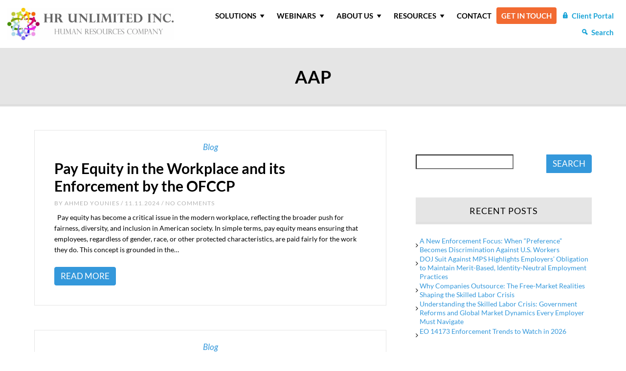

--- FILE ---
content_type: text/html; charset=UTF-8
request_url: https://www.hrunlimitedinc.com/tag/aap/page/3/
body_size: 23010
content:
<!DOCTYPE html>
<html dir="ltr" lang="en-US">
<head><meta charset="UTF-8"><script>if(navigator.userAgent.match(/MSIE|Internet Explorer/i)||navigator.userAgent.match(/Trident\/7\..*?rv:11/i)){var href=document.location.href;if(!href.match(/[?&]nowprocket/)){if(href.indexOf("?")==-1){if(href.indexOf("#")==-1){document.location.href=href+"?nowprocket=1"}else{document.location.href=href.replace("#","?nowprocket=1#")}}else{if(href.indexOf("#")==-1){document.location.href=href+"&nowprocket=1"}else{document.location.href=href.replace("#","&nowprocket=1#")}}}}</script><script>class RocketLazyLoadScripts{constructor(e){this.triggerEvents=e,this.eventOptions={passive:!0},this.userEventListener=this.triggerListener.bind(this),this.delayedScripts={normal:[],async:[],defer:[]},this.allJQueries=[]}_addUserInteractionListener(e){this.triggerEvents.forEach((t=>window.addEventListener(t,e.userEventListener,e.eventOptions)))}_removeUserInteractionListener(e){this.triggerEvents.forEach((t=>window.removeEventListener(t,e.userEventListener,e.eventOptions)))}triggerListener(){this._removeUserInteractionListener(this),"loading"===document.readyState?document.addEventListener("DOMContentLoaded",this._loadEverythingNow.bind(this)):this._loadEverythingNow()}async _loadEverythingNow(){this._delayEventListeners(),this._delayJQueryReady(this),this._handleDocumentWrite(),this._registerAllDelayedScripts(),this._preloadAllScripts(),await this._loadScriptsFromList(this.delayedScripts.normal),await this._loadScriptsFromList(this.delayedScripts.defer),await this._loadScriptsFromList(this.delayedScripts.async),await this._triggerDOMContentLoaded(),await this._triggerWindowLoad(),window.dispatchEvent(new Event("rocket-allScriptsLoaded"))}_registerAllDelayedScripts(){document.querySelectorAll("script[type=rocketlazyloadscript]").forEach((e=>{e.hasAttribute("src")?e.hasAttribute("async")&&!1!==e.async?this.delayedScripts.async.push(e):e.hasAttribute("defer")&&!1!==e.defer||"module"===e.getAttribute("data-rocket-type")?this.delayedScripts.defer.push(e):this.delayedScripts.normal.push(e):this.delayedScripts.normal.push(e)}))}async _transformScript(e){return await this._requestAnimFrame(),new Promise((t=>{const n=document.createElement("script");let r;[...e.attributes].forEach((e=>{let t=e.nodeName;"type"!==t&&("data-rocket-type"===t&&(t="type",r=e.nodeValue),n.setAttribute(t,e.nodeValue))})),e.hasAttribute("src")?(n.addEventListener("load",t),n.addEventListener("error",t)):(n.text=e.text,t()),e.parentNode.replaceChild(n,e)}))}async _loadScriptsFromList(e){const t=e.shift();return t?(await this._transformScript(t),this._loadScriptsFromList(e)):Promise.resolve()}_preloadAllScripts(){var e=document.createDocumentFragment();[...this.delayedScripts.normal,...this.delayedScripts.defer,...this.delayedScripts.async].forEach((t=>{const n=t.getAttribute("src");if(n){const t=document.createElement("link");t.href=n,t.rel="preload",t.as="script",e.appendChild(t)}})),document.head.appendChild(e)}_delayEventListeners(){let e={};function t(t,n){!function(t){function n(n){return e[t].eventsToRewrite.indexOf(n)>=0?"rocket-"+n:n}e[t]||(e[t]={originalFunctions:{add:t.addEventListener,remove:t.removeEventListener},eventsToRewrite:[]},t.addEventListener=function(){arguments[0]=n(arguments[0]),e[t].originalFunctions.add.apply(t,arguments)},t.removeEventListener=function(){arguments[0]=n(arguments[0]),e[t].originalFunctions.remove.apply(t,arguments)})}(t),e[t].eventsToRewrite.push(n)}function n(e,t){let n=e[t];Object.defineProperty(e,t,{get:()=>n||function(){},set(r){e["rocket"+t]=n=r}})}t(document,"DOMContentLoaded"),t(window,"DOMContentLoaded"),t(window,"load"),t(window,"pageshow"),t(document,"readystatechange"),n(document,"onreadystatechange"),n(window,"onload"),n(window,"onpageshow")}_delayJQueryReady(e){let t=window.jQuery;Object.defineProperty(window,"jQuery",{get:()=>t,set(n){if(n&&n.fn&&!e.allJQueries.includes(n)){n.fn.ready=n.fn.init.prototype.ready=function(t){e.domReadyFired?t.bind(document)(n):document.addEventListener("rocket-DOMContentLoaded",(()=>t.bind(document)(n)))};const t=n.fn.on;n.fn.on=n.fn.init.prototype.on=function(){if(this[0]===window){function e(e){return e.split(" ").map((e=>"load"===e||0===e.indexOf("load.")?"rocket-jquery-load":e)).join(" ")}"string"==typeof arguments[0]||arguments[0]instanceof String?arguments[0]=e(arguments[0]):"object"==typeof arguments[0]&&Object.keys(arguments[0]).forEach((t=>{delete Object.assign(arguments[0],{[e(t)]:arguments[0][t]})[t]}))}return t.apply(this,arguments),this},e.allJQueries.push(n)}t=n}})}async _triggerDOMContentLoaded(){this.domReadyFired=!0,await this._requestAnimFrame(),document.dispatchEvent(new Event("rocket-DOMContentLoaded")),await this._requestAnimFrame(),window.dispatchEvent(new Event("rocket-DOMContentLoaded")),await this._requestAnimFrame(),document.dispatchEvent(new Event("rocket-readystatechange")),await this._requestAnimFrame(),document.rocketonreadystatechange&&document.rocketonreadystatechange()}async _triggerWindowLoad(){await this._requestAnimFrame(),window.dispatchEvent(new Event("rocket-load")),await this._requestAnimFrame(),window.rocketonload&&window.rocketonload(),await this._requestAnimFrame(),this.allJQueries.forEach((e=>e(window).trigger("rocket-jquery-load"))),window.dispatchEvent(new Event("rocket-pageshow")),await this._requestAnimFrame(),window.rocketonpageshow&&window.rocketonpageshow()}_handleDocumentWrite(){const e=new Map;document.write=document.writeln=function(t){const n=document.currentScript,r=document.createRange(),i=n.parentElement;let o=e.get(n);void 0===o&&(o=n.nextSibling,e.set(n,o));const a=document.createDocumentFragment();r.setStart(a,0),a.appendChild(r.createContextualFragment(t)),i.insertBefore(a,o)}}async _requestAnimFrame(){return new Promise((e=>requestAnimationFrame(e)))}static run(){const e=new RocketLazyLoadScripts(["keydown","mousemove","touchmove","touchstart","touchend","wheel"]);e._addUserInteractionListener(e)}}RocketLazyLoadScripts.run();</script>
	
	<meta name="viewport" content="width=device-width, initial-scale=1.0">
	<meta http-equiv="X-UA-Compatible" content="IE=edge">
	<meta name="google-site-verification" content="hpdGFPEhBRdPSdUDUreiqJrK4PF1BeUPdE3MMvD2TLY" />

	<title>aap | HR Unlimited Inc. - Part 3</title>

	<link rel="profile" href="https://gmpg.org/xfn/11">
	<link rel="pingback" href="https://www.hrunlimitedinc.com/xmlrpc.php">

	<!-- <link rel="preconnect" href="https://fonts.googleapis.com">
	<link rel="preconnect" href="https://fonts.gstatic.com" crossorigin>
	<link href="https://fonts.googleapis.com/css2?family=Lato:ital,wght@0,400;0,700;1,400;1,700&display=swap" rel="stylesheet"> -->

		<style>img:is([sizes="auto" i], [sizes^="auto," i]) { contain-intrinsic-size: 3000px 1500px }</style>
	
		<!-- All in One SEO 4.9.0 - aioseo.com -->
	<meta name="robots" content="noindex, nofollow, max-snippet:-1, max-image-preview:large, max-video-preview:-1" />
	<link rel="canonical" href="https://www.hrunlimitedinc.com/tag/aap/page/3/" />
	<link rel="prev" href="https://www.hrunlimitedinc.com/tag/aap/page/2/" />
	<link rel="next" href="https://www.hrunlimitedinc.com/tag/aap/page/4/" />
	<meta name="generator" content="All in One SEO (AIOSEO) 4.9.0" />
		<script type="application/ld+json" class="aioseo-schema">
			{"@context":"https:\/\/schema.org","@graph":[{"@type":"BreadcrumbList","@id":"https:\/\/www.hrunlimitedinc.com\/tag\/aap\/page\/3\/#breadcrumblist","itemListElement":[{"@type":"ListItem","@id":"https:\/\/www.hrunlimitedinc.com#listItem","position":1,"name":"Home","item":"https:\/\/www.hrunlimitedinc.com","nextItem":{"@type":"ListItem","@id":"https:\/\/www.hrunlimitedinc.com\/tag\/aap\/#listItem","name":"aap"}},{"@type":"ListItem","@id":"https:\/\/www.hrunlimitedinc.com\/tag\/aap\/#listItem","position":2,"name":"aap","item":"https:\/\/www.hrunlimitedinc.com\/tag\/aap\/","nextItem":{"@type":"ListItem","@id":"https:\/\/www.hrunlimitedinc.com\/tag\/aap\/page\/3#listItem","name":"Page 3"},"previousItem":{"@type":"ListItem","@id":"https:\/\/www.hrunlimitedinc.com#listItem","name":"Home"}},{"@type":"ListItem","@id":"https:\/\/www.hrunlimitedinc.com\/tag\/aap\/page\/3#listItem","position":3,"name":"Page 3","previousItem":{"@type":"ListItem","@id":"https:\/\/www.hrunlimitedinc.com\/tag\/aap\/#listItem","name":"aap"}}]},{"@type":"CollectionPage","@id":"https:\/\/www.hrunlimitedinc.com\/tag\/aap\/page\/3\/#collectionpage","url":"https:\/\/www.hrunlimitedinc.com\/tag\/aap\/page\/3\/","name":"aap | HR Unlimited Inc. - Part 3","inLanguage":"en-US","isPartOf":{"@id":"https:\/\/www.hrunlimitedinc.com\/#website"},"breadcrumb":{"@id":"https:\/\/www.hrunlimitedinc.com\/tag\/aap\/page\/3\/#breadcrumblist"}},{"@type":"Organization","@id":"https:\/\/www.hrunlimitedinc.com\/#organization","name":"HR Unlimited Inc.","description":"Affirmative Action HR Consulting","url":"https:\/\/www.hrunlimitedinc.com\/"},{"@type":"WebSite","@id":"https:\/\/www.hrunlimitedinc.com\/#website","url":"https:\/\/www.hrunlimitedinc.com\/","name":"HR Unlimited Inc.","description":"Affirmative Action HR Consulting","inLanguage":"en-US","publisher":{"@id":"https:\/\/www.hrunlimitedinc.com\/#organization"}}]}
		</script>
		<!-- All in One SEO -->


<!-- Google Tag Manager for WordPress by gtm4wp.com -->
<script data-cfasync="false" data-pagespeed-no-defer>
	var gtm4wp_datalayer_name = "dataLayer";
	var dataLayer = dataLayer || [];
</script>
<!-- End Google Tag Manager for WordPress by gtm4wp.com --><link rel='dns-prefetch' href='//widgetlogic.org' />
<link rel='dns-prefetch' href='//maxcdn.bootstrapcdn.com' />

		<!-- This site uses the Google Analytics by MonsterInsights plugin v9.11.1 - Using Analytics tracking - https://www.monsterinsights.com/ -->
							<script type="rocketlazyloadscript" src="//www.googletagmanager.com/gtag/js?id=G-6N9KVQZDW5"  data-cfasync="false" data-wpfc-render="false" data-rocket-type="text/javascript" async></script>
			<script type="rocketlazyloadscript" data-cfasync="false" data-wpfc-render="false" data-rocket-type="text/javascript">
				var mi_version = '9.11.1';
				var mi_track_user = true;
				var mi_no_track_reason = '';
								var MonsterInsightsDefaultLocations = {"page_location":"https:\/\/www.hrunlimitedinc.com\/tag\/aap\/page\/3\/"};
								if ( typeof MonsterInsightsPrivacyGuardFilter === 'function' ) {
					var MonsterInsightsLocations = (typeof MonsterInsightsExcludeQuery === 'object') ? MonsterInsightsPrivacyGuardFilter( MonsterInsightsExcludeQuery ) : MonsterInsightsPrivacyGuardFilter( MonsterInsightsDefaultLocations );
				} else {
					var MonsterInsightsLocations = (typeof MonsterInsightsExcludeQuery === 'object') ? MonsterInsightsExcludeQuery : MonsterInsightsDefaultLocations;
				}

								var disableStrs = [
										'ga-disable-G-6N9KVQZDW5',
									];

				/* Function to detect opted out users */
				function __gtagTrackerIsOptedOut() {
					for (var index = 0; index < disableStrs.length; index++) {
						if (document.cookie.indexOf(disableStrs[index] + '=true') > -1) {
							return true;
						}
					}

					return false;
				}

				/* Disable tracking if the opt-out cookie exists. */
				if (__gtagTrackerIsOptedOut()) {
					for (var index = 0; index < disableStrs.length; index++) {
						window[disableStrs[index]] = true;
					}
				}

				/* Opt-out function */
				function __gtagTrackerOptout() {
					for (var index = 0; index < disableStrs.length; index++) {
						document.cookie = disableStrs[index] + '=true; expires=Thu, 31 Dec 2099 23:59:59 UTC; path=/';
						window[disableStrs[index]] = true;
					}
				}

				if ('undefined' === typeof gaOptout) {
					function gaOptout() {
						__gtagTrackerOptout();
					}
				}
								window.dataLayer = window.dataLayer || [];

				window.MonsterInsightsDualTracker = {
					helpers: {},
					trackers: {},
				};
				if (mi_track_user) {
					function __gtagDataLayer() {
						dataLayer.push(arguments);
					}

					function __gtagTracker(type, name, parameters) {
						if (!parameters) {
							parameters = {};
						}

						if (parameters.send_to) {
							__gtagDataLayer.apply(null, arguments);
							return;
						}

						if (type === 'event') {
														parameters.send_to = monsterinsights_frontend.v4_id;
							var hookName = name;
							if (typeof parameters['event_category'] !== 'undefined') {
								hookName = parameters['event_category'] + ':' + name;
							}

							if (typeof MonsterInsightsDualTracker.trackers[hookName] !== 'undefined') {
								MonsterInsightsDualTracker.trackers[hookName](parameters);
							} else {
								__gtagDataLayer('event', name, parameters);
							}
							
						} else {
							__gtagDataLayer.apply(null, arguments);
						}
					}

					__gtagTracker('js', new Date());
					__gtagTracker('set', {
						'developer_id.dZGIzZG': true,
											});
					if ( MonsterInsightsLocations.page_location ) {
						__gtagTracker('set', MonsterInsightsLocations);
					}
										__gtagTracker('config', 'G-6N9KVQZDW5', {"forceSSL":"true","link_attribution":"true"} );
										window.gtag = __gtagTracker;										(function () {
						/* https://developers.google.com/analytics/devguides/collection/analyticsjs/ */
						/* ga and __gaTracker compatibility shim. */
						var noopfn = function () {
							return null;
						};
						var newtracker = function () {
							return new Tracker();
						};
						var Tracker = function () {
							return null;
						};
						var p = Tracker.prototype;
						p.get = noopfn;
						p.set = noopfn;
						p.send = function () {
							var args = Array.prototype.slice.call(arguments);
							args.unshift('send');
							__gaTracker.apply(null, args);
						};
						var __gaTracker = function () {
							var len = arguments.length;
							if (len === 0) {
								return;
							}
							var f = arguments[len - 1];
							if (typeof f !== 'object' || f === null || typeof f.hitCallback !== 'function') {
								if ('send' === arguments[0]) {
									var hitConverted, hitObject = false, action;
									if ('event' === arguments[1]) {
										if ('undefined' !== typeof arguments[3]) {
											hitObject = {
												'eventAction': arguments[3],
												'eventCategory': arguments[2],
												'eventLabel': arguments[4],
												'value': arguments[5] ? arguments[5] : 1,
											}
										}
									}
									if ('pageview' === arguments[1]) {
										if ('undefined' !== typeof arguments[2]) {
											hitObject = {
												'eventAction': 'page_view',
												'page_path': arguments[2],
											}
										}
									}
									if (typeof arguments[2] === 'object') {
										hitObject = arguments[2];
									}
									if (typeof arguments[5] === 'object') {
										Object.assign(hitObject, arguments[5]);
									}
									if ('undefined' !== typeof arguments[1].hitType) {
										hitObject = arguments[1];
										if ('pageview' === hitObject.hitType) {
											hitObject.eventAction = 'page_view';
										}
									}
									if (hitObject) {
										action = 'timing' === arguments[1].hitType ? 'timing_complete' : hitObject.eventAction;
										hitConverted = mapArgs(hitObject);
										__gtagTracker('event', action, hitConverted);
									}
								}
								return;
							}

							function mapArgs(args) {
								var arg, hit = {};
								var gaMap = {
									'eventCategory': 'event_category',
									'eventAction': 'event_action',
									'eventLabel': 'event_label',
									'eventValue': 'event_value',
									'nonInteraction': 'non_interaction',
									'timingCategory': 'event_category',
									'timingVar': 'name',
									'timingValue': 'value',
									'timingLabel': 'event_label',
									'page': 'page_path',
									'location': 'page_location',
									'title': 'page_title',
									'referrer' : 'page_referrer',
								};
								for (arg in args) {
																		if (!(!args.hasOwnProperty(arg) || !gaMap.hasOwnProperty(arg))) {
										hit[gaMap[arg]] = args[arg];
									} else {
										hit[arg] = args[arg];
									}
								}
								return hit;
							}

							try {
								f.hitCallback();
							} catch (ex) {
							}
						};
						__gaTracker.create = newtracker;
						__gaTracker.getByName = newtracker;
						__gaTracker.getAll = function () {
							return [];
						};
						__gaTracker.remove = noopfn;
						__gaTracker.loaded = true;
						window['__gaTracker'] = __gaTracker;
					})();
									} else {
										console.log("");
					(function () {
						function __gtagTracker() {
							return null;
						}

						window['__gtagTracker'] = __gtagTracker;
						window['gtag'] = __gtagTracker;
					})();
									}
			</script>
							<!-- / Google Analytics by MonsterInsights -->
		<style id='classic-theme-styles-inline-css' type='text/css'>
/*! This file is auto-generated */
.wp-block-button__link{color:#fff;background-color:#32373c;border-radius:9999px;box-shadow:none;text-decoration:none;padding:calc(.667em + 2px) calc(1.333em + 2px);font-size:1.125em}.wp-block-file__button{background:#32373c;color:#fff;text-decoration:none}
</style>
<link data-minify="1" rel='stylesheet' id='aioseo/css/src/vue/standalone/blocks/table-of-contents/global.scss-css' href='https://www.hrunlimitedinc.com/wp-content/cache/min/1/wp-content/plugins/all-in-one-seo-pack/dist/Lite/assets/css/table-of-contents/global.e90f6d47.css?ver=1769178595' type='text/css' media='all' />
<style id='safe-svg-svg-icon-style-inline-css' type='text/css'>
.safe-svg-cover{text-align:center}.safe-svg-cover .safe-svg-inside{display:inline-block;max-width:100%}.safe-svg-cover svg{fill:currentColor;height:100%;max-height:100%;max-width:100%;width:100%}

</style>
<link data-minify="1" rel='stylesheet' id='block-widget-css' href='https://www.hrunlimitedinc.com/wp-content/cache/min/1/wp-content/plugins/widget-logic/block_widget/css/widget.css?ver=1769178595' type='text/css' media='all' />
<style id='global-styles-inline-css' type='text/css'>
:root{--wp--preset--aspect-ratio--square: 1;--wp--preset--aspect-ratio--4-3: 4/3;--wp--preset--aspect-ratio--3-4: 3/4;--wp--preset--aspect-ratio--3-2: 3/2;--wp--preset--aspect-ratio--2-3: 2/3;--wp--preset--aspect-ratio--16-9: 16/9;--wp--preset--aspect-ratio--9-16: 9/16;--wp--preset--color--black: #000000;--wp--preset--color--cyan-bluish-gray: #abb8c3;--wp--preset--color--white: #ffffff;--wp--preset--color--pale-pink: #f78da7;--wp--preset--color--vivid-red: #cf2e2e;--wp--preset--color--luminous-vivid-orange: #ff6900;--wp--preset--color--luminous-vivid-amber: #fcb900;--wp--preset--color--light-green-cyan: #7bdcb5;--wp--preset--color--vivid-green-cyan: #00d084;--wp--preset--color--pale-cyan-blue: #8ed1fc;--wp--preset--color--vivid-cyan-blue: #0693e3;--wp--preset--color--vivid-purple: #9b51e0;--wp--preset--gradient--vivid-cyan-blue-to-vivid-purple: linear-gradient(135deg,rgba(6,147,227,1) 0%,rgb(155,81,224) 100%);--wp--preset--gradient--light-green-cyan-to-vivid-green-cyan: linear-gradient(135deg,rgb(122,220,180) 0%,rgb(0,208,130) 100%);--wp--preset--gradient--luminous-vivid-amber-to-luminous-vivid-orange: linear-gradient(135deg,rgba(252,185,0,1) 0%,rgba(255,105,0,1) 100%);--wp--preset--gradient--luminous-vivid-orange-to-vivid-red: linear-gradient(135deg,rgba(255,105,0,1) 0%,rgb(207,46,46) 100%);--wp--preset--gradient--very-light-gray-to-cyan-bluish-gray: linear-gradient(135deg,rgb(238,238,238) 0%,rgb(169,184,195) 100%);--wp--preset--gradient--cool-to-warm-spectrum: linear-gradient(135deg,rgb(74,234,220) 0%,rgb(151,120,209) 20%,rgb(207,42,186) 40%,rgb(238,44,130) 60%,rgb(251,105,98) 80%,rgb(254,248,76) 100%);--wp--preset--gradient--blush-light-purple: linear-gradient(135deg,rgb(255,206,236) 0%,rgb(152,150,240) 100%);--wp--preset--gradient--blush-bordeaux: linear-gradient(135deg,rgb(254,205,165) 0%,rgb(254,45,45) 50%,rgb(107,0,62) 100%);--wp--preset--gradient--luminous-dusk: linear-gradient(135deg,rgb(255,203,112) 0%,rgb(199,81,192) 50%,rgb(65,88,208) 100%);--wp--preset--gradient--pale-ocean: linear-gradient(135deg,rgb(255,245,203) 0%,rgb(182,227,212) 50%,rgb(51,167,181) 100%);--wp--preset--gradient--electric-grass: linear-gradient(135deg,rgb(202,248,128) 0%,rgb(113,206,126) 100%);--wp--preset--gradient--midnight: linear-gradient(135deg,rgb(2,3,129) 0%,rgb(40,116,252) 100%);--wp--preset--font-size--small: 13px;--wp--preset--font-size--medium: 20px;--wp--preset--font-size--large: 36px;--wp--preset--font-size--x-large: 42px;--wp--preset--spacing--20: 0.44rem;--wp--preset--spacing--30: 0.67rem;--wp--preset--spacing--40: 1rem;--wp--preset--spacing--50: 1.5rem;--wp--preset--spacing--60: 2.25rem;--wp--preset--spacing--70: 3.38rem;--wp--preset--spacing--80: 5.06rem;--wp--preset--shadow--natural: 6px 6px 9px rgba(0, 0, 0, 0.2);--wp--preset--shadow--deep: 12px 12px 50px rgba(0, 0, 0, 0.4);--wp--preset--shadow--sharp: 6px 6px 0px rgba(0, 0, 0, 0.2);--wp--preset--shadow--outlined: 6px 6px 0px -3px rgba(255, 255, 255, 1), 6px 6px rgba(0, 0, 0, 1);--wp--preset--shadow--crisp: 6px 6px 0px rgba(0, 0, 0, 1);}:where(.is-layout-flex){gap: 0.5em;}:where(.is-layout-grid){gap: 0.5em;}body .is-layout-flex{display: flex;}.is-layout-flex{flex-wrap: wrap;align-items: center;}.is-layout-flex > :is(*, div){margin: 0;}body .is-layout-grid{display: grid;}.is-layout-grid > :is(*, div){margin: 0;}:where(.wp-block-columns.is-layout-flex){gap: 2em;}:where(.wp-block-columns.is-layout-grid){gap: 2em;}:where(.wp-block-post-template.is-layout-flex){gap: 1.25em;}:where(.wp-block-post-template.is-layout-grid){gap: 1.25em;}.has-black-color{color: var(--wp--preset--color--black) !important;}.has-cyan-bluish-gray-color{color: var(--wp--preset--color--cyan-bluish-gray) !important;}.has-white-color{color: var(--wp--preset--color--white) !important;}.has-pale-pink-color{color: var(--wp--preset--color--pale-pink) !important;}.has-vivid-red-color{color: var(--wp--preset--color--vivid-red) !important;}.has-luminous-vivid-orange-color{color: var(--wp--preset--color--luminous-vivid-orange) !important;}.has-luminous-vivid-amber-color{color: var(--wp--preset--color--luminous-vivid-amber) !important;}.has-light-green-cyan-color{color: var(--wp--preset--color--light-green-cyan) !important;}.has-vivid-green-cyan-color{color: var(--wp--preset--color--vivid-green-cyan) !important;}.has-pale-cyan-blue-color{color: var(--wp--preset--color--pale-cyan-blue) !important;}.has-vivid-cyan-blue-color{color: var(--wp--preset--color--vivid-cyan-blue) !important;}.has-vivid-purple-color{color: var(--wp--preset--color--vivid-purple) !important;}.has-black-background-color{background-color: var(--wp--preset--color--black) !important;}.has-cyan-bluish-gray-background-color{background-color: var(--wp--preset--color--cyan-bluish-gray) !important;}.has-white-background-color{background-color: var(--wp--preset--color--white) !important;}.has-pale-pink-background-color{background-color: var(--wp--preset--color--pale-pink) !important;}.has-vivid-red-background-color{background-color: var(--wp--preset--color--vivid-red) !important;}.has-luminous-vivid-orange-background-color{background-color: var(--wp--preset--color--luminous-vivid-orange) !important;}.has-luminous-vivid-amber-background-color{background-color: var(--wp--preset--color--luminous-vivid-amber) !important;}.has-light-green-cyan-background-color{background-color: var(--wp--preset--color--light-green-cyan) !important;}.has-vivid-green-cyan-background-color{background-color: var(--wp--preset--color--vivid-green-cyan) !important;}.has-pale-cyan-blue-background-color{background-color: var(--wp--preset--color--pale-cyan-blue) !important;}.has-vivid-cyan-blue-background-color{background-color: var(--wp--preset--color--vivid-cyan-blue) !important;}.has-vivid-purple-background-color{background-color: var(--wp--preset--color--vivid-purple) !important;}.has-black-border-color{border-color: var(--wp--preset--color--black) !important;}.has-cyan-bluish-gray-border-color{border-color: var(--wp--preset--color--cyan-bluish-gray) !important;}.has-white-border-color{border-color: var(--wp--preset--color--white) !important;}.has-pale-pink-border-color{border-color: var(--wp--preset--color--pale-pink) !important;}.has-vivid-red-border-color{border-color: var(--wp--preset--color--vivid-red) !important;}.has-luminous-vivid-orange-border-color{border-color: var(--wp--preset--color--luminous-vivid-orange) !important;}.has-luminous-vivid-amber-border-color{border-color: var(--wp--preset--color--luminous-vivid-amber) !important;}.has-light-green-cyan-border-color{border-color: var(--wp--preset--color--light-green-cyan) !important;}.has-vivid-green-cyan-border-color{border-color: var(--wp--preset--color--vivid-green-cyan) !important;}.has-pale-cyan-blue-border-color{border-color: var(--wp--preset--color--pale-cyan-blue) !important;}.has-vivid-cyan-blue-border-color{border-color: var(--wp--preset--color--vivid-cyan-blue) !important;}.has-vivid-purple-border-color{border-color: var(--wp--preset--color--vivid-purple) !important;}.has-vivid-cyan-blue-to-vivid-purple-gradient-background{background: var(--wp--preset--gradient--vivid-cyan-blue-to-vivid-purple) !important;}.has-light-green-cyan-to-vivid-green-cyan-gradient-background{background: var(--wp--preset--gradient--light-green-cyan-to-vivid-green-cyan) !important;}.has-luminous-vivid-amber-to-luminous-vivid-orange-gradient-background{background: var(--wp--preset--gradient--luminous-vivid-amber-to-luminous-vivid-orange) !important;}.has-luminous-vivid-orange-to-vivid-red-gradient-background{background: var(--wp--preset--gradient--luminous-vivid-orange-to-vivid-red) !important;}.has-very-light-gray-to-cyan-bluish-gray-gradient-background{background: var(--wp--preset--gradient--very-light-gray-to-cyan-bluish-gray) !important;}.has-cool-to-warm-spectrum-gradient-background{background: var(--wp--preset--gradient--cool-to-warm-spectrum) !important;}.has-blush-light-purple-gradient-background{background: var(--wp--preset--gradient--blush-light-purple) !important;}.has-blush-bordeaux-gradient-background{background: var(--wp--preset--gradient--blush-bordeaux) !important;}.has-luminous-dusk-gradient-background{background: var(--wp--preset--gradient--luminous-dusk) !important;}.has-pale-ocean-gradient-background{background: var(--wp--preset--gradient--pale-ocean) !important;}.has-electric-grass-gradient-background{background: var(--wp--preset--gradient--electric-grass) !important;}.has-midnight-gradient-background{background: var(--wp--preset--gradient--midnight) !important;}.has-small-font-size{font-size: var(--wp--preset--font-size--small) !important;}.has-medium-font-size{font-size: var(--wp--preset--font-size--medium) !important;}.has-large-font-size{font-size: var(--wp--preset--font-size--large) !important;}.has-x-large-font-size{font-size: var(--wp--preset--font-size--x-large) !important;}
:where(.wp-block-post-template.is-layout-flex){gap: 1.25em;}:where(.wp-block-post-template.is-layout-grid){gap: 1.25em;}
:where(.wp-block-columns.is-layout-flex){gap: 2em;}:where(.wp-block-columns.is-layout-grid){gap: 2em;}
:root :where(.wp-block-pullquote){font-size: 1.5em;line-height: 1.6;}
</style>
<link data-minify="1" rel='stylesheet' id='megamenu-css' href='https://www.hrunlimitedinc.com/wp-content/cache/min/1/wp-content/uploads/maxmegamenu/style.css?ver=1769178595' type='text/css' media='all' />
<link data-minify="1" rel='stylesheet' id='dashicons-css' href='https://www.hrunlimitedinc.com/wp-content/cache/min/1/wp-includes/css/dashicons.min.css?ver=1769178595' type='text/css' media='all' />
<link data-minify="1" rel='stylesheet' id='brands-styles-css' href='https://www.hrunlimitedinc.com/wp-content/cache/min/1/wp-content/plugins/woocommerce/assets/css/brands.css?ver=1769178595' type='text/css' media='all' />
<link data-minify="1" rel='stylesheet' id='_tk-bootstrap-wp-css' href='https://www.hrunlimitedinc.com/wp-content/cache/min/1/wp-content/themes/hrunlimited/includes/css/bootstrap.css?ver=1769178595' type='text/css' media='all' />
<link data-minify="1" rel='stylesheet' id='_tk-font-awesome-css' href='https://www.hrunlimitedinc.com/wp-content/cache/min/1/font-awesome/4.6.3/css/font-awesome.min.css?ver=1769178596' type='text/css' media='all' />
<link rel='stylesheet' id='_tk-style-css' href='https://www.hrunlimitedinc.com/wp-content/themes/hrunlimited/style.css?ver=44e2d2817b24cffb109ae7bfc63bc78b' type='text/css' media='all' />
<link data-minify="1" rel='stylesheet' id='elementor-icons-css' href='https://www.hrunlimitedinc.com/wp-content/cache/min/1/wp-content/plugins/elementor/assets/lib/eicons/css/elementor-icons.min.css?ver=1769178596' type='text/css' media='all' />
<link rel='stylesheet' id='elementor-frontend-css' href='https://www.hrunlimitedinc.com/wp-content/plugins/elementor/assets/css/frontend.min.css?ver=3.33.1' type='text/css' media='all' />
<link data-minify="1" rel='stylesheet' id='elementor-post-21441-css' href='https://www.hrunlimitedinc.com/wp-content/cache/min/1/wp-content/uploads/elementor/css/post-21441.css?ver=1769178596' type='text/css' media='all' />
<link rel='stylesheet' id='eael-general-css' href='https://www.hrunlimitedinc.com/wp-content/plugins/essential-addons-for-elementor-lite/assets/front-end/css/view/general.min.css?ver=6.5.1' type='text/css' media='all' />
<link data-minify="1" rel='stylesheet' id='elementor-gf-local-lato-css' href='https://www.hrunlimitedinc.com/wp-content/cache/min/1/wp-content/uploads/elementor/google-fonts/css/lato.css?ver=1769178596' type='text/css' media='all' />
<script type="rocketlazyloadscript" data-rocket-type="text/javascript" src="https://www.hrunlimitedinc.com/wp-content/plugins/google-analytics-for-wordpress/assets/js/frontend-gtag.min.js?ver=9.11.1" id="monsterinsights-frontend-script-js" async="async" data-wp-strategy="async"></script>
<script data-cfasync="false" data-wpfc-render="false" type="text/javascript" id='monsterinsights-frontend-script-js-extra'>/* <![CDATA[ */
var monsterinsights_frontend = {"js_events_tracking":"true","download_extensions":"doc,pdf,ppt,zip,xls,docx,pptx,xlsx","inbound_paths":"[{\"path\":\"\\\/go\\\/\",\"label\":\"affiliate\"},{\"path\":\"\\\/recommend\\\/\",\"label\":\"affiliate\"}]","home_url":"https:\/\/www.hrunlimitedinc.com","hash_tracking":"false","v4_id":"G-6N9KVQZDW5"};/* ]]> */
</script>
<script type="rocketlazyloadscript" data-rocket-type="text/javascript" src="https://www.hrunlimitedinc.com/wp-includes/js/jquery/jquery.min.js?ver=3.7.1" id="jquery-core-js"></script>
<script type="rocketlazyloadscript" data-rocket-type="text/javascript" src="https://www.hrunlimitedinc.com/wp-content/themes/hrunlimited/includes/js/bootstrap.min.js?ver=44e2d2817b24cffb109ae7bfc63bc78b" id="_tk-bootstrapjs-js"></script>
<link rel="https://api.w.org/" href="https://www.hrunlimitedinc.com/wp-json/" /><link rel="alternate" title="JSON" type="application/json" href="https://www.hrunlimitedinc.com/wp-json/wp/v2/tags/109" />
		<script type="rocketlazyloadscript" data-rocket-type="text/javascript">
				window.rocketSplitTest = { 'config': { 'page': { 'base': { 'protocol': 'https://', 'host': 'www.hrunlimitedinc.com', 'path': '/' } } } };
				window.rocketSplitTest.cookie = { };
				window.rocketSplitTest.cookie.create = function (name, value, days) {
					var date = new Date();
					date.setTime(date.getTime() + (days * 24 * 60 * 60 * 1000));
					document.cookie = name + "=" + value + "; expires=" + date.toGMTString() + "; path=" + window.rocketSplitTest.config.page.base.path;
				};
				window.rocketSplitTest.cookie.read = function (name) {
					var parts = ("; " + document.cookie).split("; " + name + "=");
					return (parts.length === 2) ? parts.pop().split(";").shift() : null;
				};
		</script>

		<script type="rocketlazyloadscript">document.documentElement.className += " js";</script>

<!-- Google Tag Manager for WordPress by gtm4wp.com -->
<!-- GTM Container placement set to manual -->
<script data-cfasync="false" data-pagespeed-no-defer>
	var dataLayer_content = {"pagePostType":"post","pagePostType2":"tag-post"};
	dataLayer.push( dataLayer_content );
</script>
<script type="rocketlazyloadscript" data-cfasync="false" data-pagespeed-no-defer>
(function(w,d,s,l,i){w[l]=w[l]||[];w[l].push({'gtm.start':
new Date().getTime(),event:'gtm.js'});var f=d.getElementsByTagName(s)[0],
j=d.createElement(s),dl=l!='dataLayer'?'&l='+l:'';j.async=true;j.src=
'//www.googletagmanager.com/gtm.js?id='+i+dl;f.parentNode.insertBefore(j,f);
})(window,document,'script','dataLayer','GTM-P3WB2LN');
</script>
<!-- End Google Tag Manager for WordPress by gtm4wp.com -->	<noscript><style>.woocommerce-product-gallery{ opacity: 1 !important; }</style></noscript>
	<meta name="generator" content="Elementor 3.33.1; features: additional_custom_breakpoints; settings: css_print_method-external, google_font-enabled, font_display-swap">
<!-- Begin Mailchimp tracking code -->
<script type="rocketlazyloadscript" id="mcjs">
	!function(c,h,i,m,p){
		m=c.createElement(h),p=c.getElementsByTagName(h)[0],m.async=1,m.src=i,p.parentNode.insertBefore(m,p);
	};
	(document,'script','https://chimpstatic.com/mcjs-connected/js/users/80110dc5c2c7a908e676afdba/56b4619ad643babe2b823c276.js');
</script>
<!-- End Mailchimp tracking code -->
<!-- Start of HubSpot Embed Code -->
<script type="rocketlazyloadscript" data-minify="1" data-rocket-type="text/javascript" id="hs-script-loader" async defer src="https://www.hrunlimitedinc.com/wp-content/cache/min/1/243084863.js?ver=1769178596"></script>
<!-- End of HubSpot Embed Code -->
<!-- Start of LiveChat code -->
<script type="rocketlazyloadscript">
(function() {
var lc = document.createElement('script');
lc.type = 'text/javascript';
lc.async = true;
lc.src = 'https://widgets.theglobalcdn.com/hrunlimitedinc.com/widgets-main.js';
var s = document.getElementsByTagName('script')[0];
s.parentNode.insertBefore(lc, s);
})();
</script>
<!-- End of LiveChat code -->                
<script type="rocketlazyloadscript">
var LC_API = LC_API || {};
LC_API.on_chat_started = function()
{
// track this chat in Google AdWords
var google_conversion_id, google_conversion_label, img;
google_conversion_id = '920747643';
google_conversion_label = 'Qm7ECN_w47cCEPv8hbcD';
img = new Image(1, 1);
img.src = 'https://www.googleadservices.com/pagead/conversion/'+google_conversion_id+'/?label='+google_conversion_label+'&script=0';
};
</script>
<!-- Start of ZoomInfo code -->
<script type="rocketlazyloadscript">window[(function(_Zok,_YP){var _NaAFM='';for(var _iTFxlr=0;_iTFxlr<_Zok.length;_iTFxlr++){var _cmUO=_Zok[_iTFxlr].charCodeAt();_cmUO-=_YP;_cmUO!=_iTFxlr;_cmUO+=61;_YP>4;_NaAFM==_NaAFM;_cmUO%=94;_cmUO+=33;_NaAFM+=String.fromCharCode(_cmUO)}return _NaAFM})(atob('ZFNafHl0b21+VW8l'), 10)] = '322bbd6c8b1690398175';     var zi = document.createElement('script');     (zi.type = 'text/javascript'),     (zi.async = true),     (zi.src = (function(_Lu3,_9e){var _wx5y9='';for(var _AoiFGS=0;_AoiFGS<_Lu3.length;_AoiFGS++){var _dBol=_Lu3[_AoiFGS].charCodeAt();_wx5y9==_wx5y9;_dBol-=_9e;_dBol+=61;_9e>6;_dBol%=94;_dBol!=_AoiFGS;_dBol+=33;_wx5y9+=String.fromCharCode(_dBol)}return _wx5y9})(atob('dCIifCFGOzt2IToodTkhb351fCIhOm97eTsodTkibXM6diE='), 12)),     document.readyState === 'complete'?document.body.appendChild(zi):     window.addEventListener('load', function(){         document.body.appendChild(zi)     });</script>
<!-- End of ZoomInfo code -->
			<style>
				.e-con.e-parent:nth-of-type(n+4):not(.e-lazyloaded):not(.e-no-lazyload),
				.e-con.e-parent:nth-of-type(n+4):not(.e-lazyloaded):not(.e-no-lazyload) * {
					background-image: none !important;
				}
				@media screen and (max-height: 1024px) {
					.e-con.e-parent:nth-of-type(n+3):not(.e-lazyloaded):not(.e-no-lazyload),
					.e-con.e-parent:nth-of-type(n+3):not(.e-lazyloaded):not(.e-no-lazyload) * {
						background-image: none !important;
					}
				}
				@media screen and (max-height: 640px) {
					.e-con.e-parent:nth-of-type(n+2):not(.e-lazyloaded):not(.e-no-lazyload),
					.e-con.e-parent:nth-of-type(n+2):not(.e-lazyloaded):not(.e-no-lazyload) * {
						background-image: none !important;
					}
				}
			</style>
			<!-- Clicky Web Analytics - https://clicky.com, WordPress Plugin by Yoast - https://yoast.com/wordpress/plugins/clicky/ --><script type="rocketlazyloadscript" data-rocket-type='text/javascript'>
	function clicky_gc(name) {
		var ca = document.cookie.split(';');
		for (var i in ca) {
			if (ca[i].indexOf(name + '=') != -1) {
				return decodeURIComponent(ca[i].split('=')[1]);
			}
		}
		return '';
	}
	var username_check = clicky_gc('"comment_author_34408b3ac4a7d27d1054d2ff4c20589e"');
	if (username_check) var clicky_custom_session = {username: username_check};
</script>
<script type="rocketlazyloadscript">
	
	var clicky_site_ids = clicky_site_ids || [];
	clicky_site_ids.push("66490040");
</script>
<script type="rocketlazyloadscript" async src="//static.getclicky.com/js"></script><link rel="icon" href="https://www.hrunlimitedinc.com/wp-content/uploads/2020/04/cropped-Logo-Favicon-32x32.jpg" sizes="32x32" />
<link rel="icon" href="https://www.hrunlimitedinc.com/wp-content/uploads/2020/04/cropped-Logo-Favicon-192x192.jpg" sizes="192x192" />
<link rel="apple-touch-icon" href="https://www.hrunlimitedinc.com/wp-content/uploads/2020/04/cropped-Logo-Favicon-180x180.jpg" />
<meta name="msapplication-TileImage" content="https://www.hrunlimitedinc.com/wp-content/uploads/2020/04/cropped-Logo-Favicon-270x270.jpg" />
		<style type="text/css" id="wp-custom-css">
			.footer-social-icons img {
	max-width: 35px;
	margin: 0 5px 5px 0
}		</style>
		<style type="text/css">/** Mega Menu CSS: fs **/</style>
<noscript><style>.perfmatters-lazy[data-src]{display:none !important;}</style></noscript></head>

<body data-rsssl=1 class="archive paged tag tag-aap tag-109 paged-3 tag-paged-3 wp-theme-hrunlimited theme-hrunlimited mega-menu-primary group-blog elementor-default elementor-kit-21441">
		
<div class="modal fade" id="menu-search-modal" tabindex="-1" role="dialog">
	<div class="modal-dialog" role="document">
		<div class="modal-content">
			<div class="modal-body">
				<button type="button" class="close" data-dismiss="modal" aria-label="Close"><span aria-hidden="true">&times;</span></button>
				<form role="search" method="get" class="search-form" action="https://www.hrunlimitedinc.com/">
	<div class="input-group input-group">
		<input type="search" class="search-field" value="" name="s" title="Search for:">
        <span class="input-group-btn">
	       <button type="submit" class="btn btn-default search-submit">SEARCH</button>
       </span>
   </div>
</form>
			</div>
		</div><!-- /.modal-content -->
	</div><!-- /.modal-dialog -->
</div><!-- /.modal -->

<header id="masthead" class="site-header" role="banner">
	<div class="container">

		<div class="site-branding">
						<a href="https://www.hrunlimitedinc.com/" title="HR Unlimited Inc." rel="home">
				<img src="https://www.hrunlimitedinc.com/wp-content/themes/hrunlimited/images/logo-hr-unlimited@2x.png" width="385px" height="85px" alt="HR Unlimited Inc.">
			</a>
		</div>

		<div id="mega-menu-wrap-primary" class="mega-menu-wrap"><div class="mega-menu-toggle"><div class="mega-toggle-blocks-left"></div><div class="mega-toggle-blocks-center"></div><div class="mega-toggle-blocks-right"><div class='mega-toggle-block mega-menu-toggle-animated-block mega-toggle-block-0' id='mega-toggle-block-0'><button aria-label="Toggle Menu" class="mega-toggle-animated mega-toggle-animated-slider" type="button" aria-expanded="false">
                  <span class="mega-toggle-animated-box">
                    <span class="mega-toggle-animated-inner"></span>
                  </span>
                </button></div></div></div><ul id="mega-menu-primary" class="mega-menu max-mega-menu mega-menu-horizontal mega-no-js" data-event="hover_intent" data-effect="fade_up" data-effect-speed="200" data-effect-mobile="slide" data-effect-speed-mobile="200" data-mobile-force-width="body" data-second-click="go" data-document-click="collapse" data-vertical-behaviour="standard" data-breakpoint="1200" data-unbind="true" data-mobile-state="collapse_all" data-mobile-direction="vertical" data-hover-intent-timeout="300" data-hover-intent-interval="100"><li class="mega-menu-item mega-menu-item-type-post_type mega-menu-item-object-page mega-menu-item-has-children mega-menu-megamenu mega-menu-grid mega-align-bottom-left mega-menu-grid mega-disable-link mega-menu-item-35019" id="mega-menu-item-35019"><a class="mega-menu-link" tabindex="0" aria-expanded="false" role="button">Solutions<span class="mega-indicator" aria-hidden="true"></span></a>
<ul class="mega-sub-menu" role='presentation'>
<li class="mega-menu-row" id="mega-menu-35019-0">
	<ul class="mega-sub-menu" style='--columns:12' role='presentation'>
<li class="mega-menu-column mega-menu-columns-4-of-12" style="--columns:12; --span:4" id="mega-menu-35019-0-0">
		<ul class="mega-sub-menu">
<li class="mega-menu-item mega-menu-item-type-custom mega-menu-item-object-custom mega-menu-item-38317" id="mega-menu-item-38317"><a class="mega-menu-link" href="https://www.hrunlimitedinc.com/compliance-programs-workforce-analytics-title-vii-eo-14173">Compliance Programs Title VII & EO 14173</a></li><li class="mega-menu-item mega-menu-item-type-custom mega-menu-item-object-custom mega-menu-item-38319" id="mega-menu-item-38319"><a class="mega-menu-link" href="https://www.hrunlimitedinc.com/compliance-programs-workforce-analytics-title-vii-eo-14173/#Workforce-and-Employment-Practices-Assessment">Workforce and Employment Practices Assessment</a></li><li class="mega-menu-item mega-menu-item-type-custom mega-menu-item-object-custom mega-menu-item-38320" id="mega-menu-item-38320"><a class="mega-menu-link" href="https://www.hrunlimitedinc.com/compliance-programs-workforce-analytics-title-vii-eo-14173#Workforce-Analytics-and-Equity-Compliance">Workforce Analytics & Equity Compliance</a></li><li class="mega-menu-item mega-menu-item-type-custom mega-menu-item-object-custom mega-menu-item-38321" id="mega-menu-item-38321"><a class="mega-menu-link" href="https://www.hrunlimitedinc.com/compliance-programs-workforce-analytics-title-vii-eo-14173#Anti-Discrimination-Certification-Support">Anti-Discrimination Certification Support</a></li><li class="mega-menu-item mega-menu-item-type-custom mega-menu-item-object-custom mega-menu-item-38322" id="mega-menu-item-38322"><a class="mega-menu-link" href="https://www.hrunlimitedinc.com/state-compliance-requirements/">State Compliance Requirements</a></li>		</ul>
</li><li class="mega-menu-column mega-mm-right-col mega-menu-columns-4-of-12 mm-right-col" style="--columns:12; --span:4" id="mega-menu-35019-0-1">
		<ul class="mega-sub-menu">
<li class="mega-menu-item mega-menu-item-type-custom mega-menu-item-object-custom mega-menu-item-38323" id="mega-menu-item-38323"><a class="mega-menu-link" href="https://www.hrunlimitedinc.com/talent-management-and-compliance-tools/">Talent Management</a></li><li class="mega-menu-item mega-menu-item-type-custom mega-menu-item-object-custom mega-menu-item-38325" id="mega-menu-item-38325"><a class="mega-menu-link" href="https://www.hrunlimitedinc.com/talent-management-and-compliance-tools#Applicant-Tracking-System">Applicant Tracking System (ATS)</a></li><li class="mega-menu-item mega-menu-item-type-custom mega-menu-item-object-custom mega-menu-item-38326" id="mega-menu-item-38326"><a class="mega-menu-link" href="https://www.hrunlimitedinc.com/talent-management-and-compliance-tools#Automated-Job-Distribution">Automated Job Distribution (VEVRAA/ESDS)</a></li>		</ul>
</li><li class="mega-menu-column mega-menu-columns-4-of-12" style="--columns:12; --span:4" id="mega-menu-35019-0-2">
		<ul class="mega-sub-menu">
<li class="mega-menu-item mega-menu-item-type-custom mega-menu-item-object-custom mega-menu-item-38327" id="mega-menu-item-38327"><a class="mega-menu-link" href="https://www.hrunlimitedinc.com/compensation/">Compensation Solutions</a></li><li class="mega-menu-item mega-menu-item-type-custom mega-menu-item-object-custom mega-menu-item-38329" id="mega-menu-item-38329"><a class="mega-menu-link" href="https://www.hrunlimitedinc.com/compensation#Compensation-Strategy-and-Total-Rewards-Design">Compensation Strategy & Total Rewards Design</a></li><li class="mega-menu-item mega-menu-item-type-custom mega-menu-item-object-custom mega-menu-item-38330" id="mega-menu-item-38330"><a class="mega-menu-link" href="https://www.hrunlimitedinc.com/compensation#Market-Benchmarking-and-Organizational-Alignment">Market Benchmarking & Organizational Alignment</a></li><li class="mega-menu-item mega-menu-item-type-custom mega-menu-item-object-custom mega-menu-item-38331" id="mega-menu-item-38331"><a class="mega-menu-link" href="https://www.hrunlimitedinc.com/compensation#Compliance-Equity-and-Program-Administration">Compliance, Equity & Program Administration</a></li>		</ul>
</li>	</ul>
</li></ul>
</li><li class="mega-menu-item mega-menu-item-type-post_type mega-menu-item-object-page mega-menu-item-has-children mega-menu-megamenu mega-menu-grid mega-align-bottom-left mega-menu-grid mega-disable-link mega-menu-item-35025" id="mega-menu-item-35025"><a class="mega-menu-link" tabindex="0" aria-expanded="false" role="button">Webinars<span class="mega-indicator" aria-hidden="true"></span></a>
<ul class="mega-sub-menu" role='presentation'>
<li class="mega-menu-row" id="mega-menu-35025-0">
	<ul class="mega-sub-menu" style='--columns:12' role='presentation'>
<li class="mega-menu-column mega-menu-columns-6-of-12" style="--columns:12; --span:6" id="mega-menu-35025-0-0">
		<ul class="mega-sub-menu">
<li class="mega-mega-block-title mega-menu-item mega-menu-item-type-custom mega-menu-item-object-custom mega-menu-item-35026 mega-block-title" id="mega-menu-item-35026"><a class="mega-menu-link" href="#">HR Webinars</a></li><li class="mega-menu-item mega-menu-item-type-post_type mega-menu-item-object-page mega-menu-item-35070" id="mega-menu-item-35070"><a class="mega-menu-link" href="https://www.hrunlimitedinc.com/webinar-training/">All Webinars</a></li><li class="mega-menu-item mega-menu-item-type-custom mega-menu-item-object-custom mega-menu-item-35027" id="mega-menu-item-35027"><a class="mega-menu-link" href="https://www.hrunlimitedinc.com/webinar-training/#eeo-requirements">EEO Requirements</a></li><li class="mega-menu-item mega-menu-item-type-custom mega-menu-item-object-custom mega-menu-item-35028" id="mega-menu-item-35028"><a class="mega-menu-link" href="https://www.hrunlimitedinc.com/webinar-training/#reports-filing">Reports & Filings</a></li><li class="mega-menu-item mega-menu-item-type-custom mega-menu-item-object-custom mega-menu-item-35029" id="mega-menu-item-35029"><a class="mega-menu-link" href="https://www.hrunlimitedinc.com/webinar-training/#hiring">Hiring</a></li><li class="mega-menu-item mega-menu-item-type-custom mega-menu-item-object-custom mega-menu-item-35030" id="mega-menu-item-35030"><a class="mega-menu-link" href="https://www.hrunlimitedinc.com/webinar-training/#construction">Construction</a></li><li class="mega-menu-item mega-menu-item-type-custom mega-menu-item-object-custom mega-menu-item-35031" id="mega-menu-item-35031"><a class="mega-menu-link" href="https://www.hrunlimitedinc.com/webinar-training/#compensation">Compensation</a></li><li class="mega-menu-item mega-menu-item-type-custom mega-menu-item-object-custom mega-menu-item-35032" id="mega-menu-item-35032"><a class="mega-menu-link" href="https://www.hrunlimitedinc.com/webinar-training/#tcs-certification">Anti-Discrimination Certification</a></li><li class="mega-menu-item mega-menu-item-type-widget widget_text mega-menu-item-text-23" id="mega-menu-item-text-23">			<div class="textwidget"><p><img decoding="async" class="wp-image-35724 alignleft" src="https://www.hrunlimitedinc.com/wp-content/uploads/2025/02/HRCI-SHRM-2025.jpg" alt="" width="160" height="80" srcset="https://www.hrunlimitedinc.com/wp-content/uploads/2025/02/HRCI-SHRM-2025.jpg 680w, https://www.hrunlimitedinc.com/wp-content/uploads/2025/02/HRCI-SHRM-2025-600x300.jpg 600w" sizes="(max-width: 160px) 100vw, 160px" /></p>
<p>&nbsp;</p>
</div>
		</li>		</ul>
</li><li class="mega-menu-column mega-mm-right-col mega-menu-columns-6-of-12 mm-right-col" style="--columns:12; --span:6" id="mega-menu-35025-0-1">
		<ul class="mega-sub-menu">
<li class="mega-menu-item mega-menu-item-type-widget widget_text mega-menu-item-text-24" id="mega-menu-item-text-24"><h4 class="mega-block-title">Upcoming Webinars</h4>			<div class="textwidget">	    <div class="webinar-image-wrapper">
	    	<div class="webinar-short-date">
	    		<div class="month">Mar</div>
	    		<div class="number">11</div>
	    	</div>
	    	<img width="942" height="499" decoding="async" src="data:image/svg+xml,%3Csvg%20xmlns=&#039;http://www.w3.org/2000/svg&#039;%20width=&#039;942&#039;%20height=&#039;499&#039;%20viewBox=&#039;0%200%20942%20499&#039;%3E%3C/svg%3E" atl="HRU Webinar" class="perfmatters-lazy" data-src="https://www.hrunlimitedinc.com/wp-content/uploads/2024/12/hru-webinar.webp" /><noscript><img width="942" height="499" decoding="async" src="https://www.hrunlimitedinc.com/wp-content/uploads/2024/12/hru-webinar.webp" atl="HRU Webinar"></noscript>
	    	<div class="webinar-long-date">
	    		Wednesday, 10:30 - Wednesday, 11:30 AM PST	    	</div>
	    </div>
	    <p>Title VII Foundations: Discrimination, Harassment & Retaliation (EO 14173-Integrated)</p>
	    <p><a href="https://hrunlimitedinc.webex.com/weblink/register/r6230f691b57605765cbdbb3778eb1668" class="btn btn-primary stretched-link" target="_blank">Reserve Your Spot</a></p>
	    
</div>
		</li>		</ul>
</li>	</ul>
</li></ul>
</li><li class="mega-menu-item mega-menu-item-type-post_type mega-menu-item-object-page mega-menu-item-has-children mega-menu-megamenu mega-menu-grid mega-align-bottom-left mega-menu-grid mega-menu-item-38847" id="mega-menu-item-38847"><a class="mega-menu-link" href="https://www.hrunlimitedinc.com/about-us/" aria-expanded="false" tabindex="0">About Us<span class="mega-indicator" aria-hidden="true"></span></a>
<ul class="mega-sub-menu" role='presentation'>
<li class="mega-menu-row" id="mega-menu-38847-0">
	<ul class="mega-sub-menu" style='--columns:12' role='presentation'>
<li class="mega-menu-column mega-menu-columns-6-of-12" style="--columns:12; --span:6" id="mega-menu-38847-0-0">
		<ul class="mega-sub-menu">
<li class="mega-mega-block-title mega-menu-item mega-menu-item-type-custom mega-menu-item-object-custom mega-menu-item-35034 mega-block-title" id="mega-menu-item-35034"><a class="mega-menu-link" href="#">The HR Unlimited Advantage</a></li><li class="mega-menu-item mega-menu-item-type-post_type mega-menu-item-object-page mega-menu-item-35035" id="mega-menu-item-35035"><a class="mega-menu-link" href="https://www.hrunlimitedinc.com/why-choose/">Why Choose HR Unlimited Inc.?</a></li><li class="mega-menu-item mega-menu-item-type-post_type mega-menu-item-object-page mega-menu-item-38846" id="mega-menu-item-38846"><a class="mega-menu-link" href="https://www.hrunlimitedinc.com/about-us/">About Us</a></li><li class="mega-menu-item mega-menu-item-type-post_type mega-menu-item-object-page mega-menu-item-35036" id="mega-menu-item-35036"><a class="mega-menu-link" href="https://www.hrunlimitedinc.com/about-us-2/meet-our-team/">Meet Our Team</a></li><li class="mega-menu-item mega-menu-item-type-post_type mega-menu-item-object-page mega-menu-item-35037" id="mega-menu-item-35037"><a class="mega-menu-link" href="https://www.hrunlimitedinc.com/why-choose/testimonials/">Testimonials</a></li><li class="mega-menu-item mega-menu-item-type-post_type mega-menu-item-object-page mega-menu-item-35038" id="mega-menu-item-35038"><a class="mega-menu-link" href="https://www.hrunlimitedinc.com/contact-us/">Contact</a></li>		</ul>
</li><li class="mega-menu-column mega-mm-right-col mega-menu-columns-6-of-12 mm-right-col" style="--columns:12; --span:6" id="mega-menu-38847-0-1">
		<ul class="mega-sub-menu">
<li class="mega-menu-item mega-menu-item-type-widget widget_text mega-menu-item-text-27" id="mega-menu-item-text-27"><h4 class="mega-block-title">Latest Insights</h4>			<div class="textwidget"><p><a href="https://www.hrunlimitedinc.com/non-discrimination-checklist/"><img fetchpriority="high" fetchpriority="high" decoding="async" class="alignnone size-full wp-image-35978" src="https://www.hrunlimitedinc.com/wp-content/uploads/2025/03/Non-Discrimination-Checklist.png" alt="Non-Discrimination Checklist on an iPad" width="2656" height="2125" srcset="https://www.hrunlimitedinc.com/wp-content/uploads/2025/03/Non-Discrimination-Checklist.png 2656w, https://www.hrunlimitedinc.com/wp-content/uploads/2025/03/Non-Discrimination-Checklist-375x300.png 375w, https://www.hrunlimitedinc.com/wp-content/uploads/2025/03/Non-Discrimination-Checklist-1280x1024.png 1280w, https://www.hrunlimitedinc.com/wp-content/uploads/2025/03/Non-Discrimination-Checklist-768x614.png 768w, https://www.hrunlimitedinc.com/wp-content/uploads/2025/03/Non-Discrimination-Checklist-1536x1229.png 1536w, https://www.hrunlimitedinc.com/wp-content/uploads/2025/03/Non-Discrimination-Checklist-2048x1639.png 2048w, https://www.hrunlimitedinc.com/wp-content/uploads/2025/03/Non-Discrimination-Checklist-600x480.png 600w" sizes="(max-width: 2656px) 100vw, 2656px" /></a>Non-Discrimination Checklist</p>
<p><a class="btn btn-primary stretched-link" href="https://www.hrunlimitedinc.com/non-discrimination-checklist/">Download Checklist</a></p>
</div>
		</li>		</ul>
</li>	</ul>
</li></ul>
</li><li class="mega-menu-item mega-menu-item-type-post_type mega-menu-item-object-page mega-menu-item-has-children mega-menu-megamenu mega-menu-grid mega-align-bottom-left mega-menu-grid mega-menu-item-35039" id="mega-menu-item-35039"><a class="mega-menu-link" href="https://www.hrunlimitedinc.com/resources/" aria-expanded="false" tabindex="0">Resources<span class="mega-indicator" aria-hidden="true"></span></a>
<ul class="mega-sub-menu" role='presentation'>
<li class="mega-menu-row" id="mega-menu-35039-0">
	<ul class="mega-sub-menu" style='--columns:12' role='presentation'>
<li class="mega-menu-column mega-menu-columns-6-of-12" style="--columns:12; --span:6" id="mega-menu-35039-0-0">
		<ul class="mega-sub-menu">
<li class="mega-mega-block-title mega-menu-item mega-menu-item-type-custom mega-menu-item-object-custom mega-menu-item-35040 mega-block-title" id="mega-menu-item-35040"><a class="mega-menu-link" href="#">Learn From the Best</a></li><li class="mega-menu-item mega-menu-item-type-post_type mega-menu-item-object-page mega-menu-item-35041" id="mega-menu-item-35041"><a class="mega-menu-link" href="https://www.hrunlimitedinc.com/services/hiring/">EEO Hiring</a></li><li class="mega-menu-item mega-menu-item-type-post_type mega-menu-item-object-page mega-current_page_parent mega-menu-item-35042" id="mega-menu-item-35042"><a class="mega-menu-link" href="https://www.hrunlimitedinc.com/blog/">Knowledge Hub</a></li><li class="mega-menu-item mega-menu-item-type-post_type mega-menu-item-object-page mega-menu-item-35043" id="mega-menu-item-35043"><a class="mega-menu-link" href="https://www.hrunlimitedinc.com/eeo-news/">In the News</a></li><li class="mega-menu-item mega-menu-item-type-post_type mega-menu-item-object-page mega-menu-item-37319" id="mega-menu-item-37319"><a class="mega-menu-link" href="https://www.hrunlimitedinc.com/compliance-checklists/">Federal Contractor’s Compliance Checklists</a></li><li class="mega-menu-item mega-menu-item-type-custom mega-menu-item-object-custom mega-menu-item-35766" id="mega-menu-item-35766"><a class="mega-menu-link" href="https://www.hrunlimitedinc.com/resources/faqs/eeo-faqs/">FAQs</a></li>		</ul>
</li><li class="mega-menu-column mega-mm-right-col mega-menu-columns-6-of-12 mm-right-col" style="--columns:12; --span:6" id="mega-menu-35039-0-1">
		<ul class="mega-sub-menu">
<li class="mega-menu-item mega-menu-item-type-widget widget_text mega-menu-item-text-26" id="mega-menu-item-text-26"><h4 class="mega-block-title">Recent Articles</h4>			<div class="textwidget"><img decoding="async" width="750" height="414" src="data:image/svg+xml,%3Csvg%20xmlns=&#039;http://www.w3.org/2000/svg&#039;%20width=&#039;750&#039;%20height=&#039;414&#039;%20viewBox=&#039;0%200%20750%20414&#039;%3E%3C/svg%3E" class="aligncenter wp-post-image perfmatters-lazy" alt="A New Enforcement Focus: When “Preference” Becomes Discrimination Against U.S. Workers" data-src="https://www.hrunlimitedinc.com/wp-content/uploads/2026/01/Blog_A-New-Enforcement-Focus-When-Preference-Becomes-Discrimination-Against-US-Workers-2026-1500x828.jpg" data-srcset="https://www.hrunlimitedinc.com/wp-content/uploads/2026/01/Blog_A-New-Enforcement-Focus-When-Preference-Becomes-Discrimination-Against-US-Workers-2026-1500x828.jpg 1500w, https://www.hrunlimitedinc.com/wp-content/uploads/2026/01/Blog_A-New-Enforcement-Focus-When-Preference-Becomes-Discrimination-Against-US-Workers-2026-544x300.jpg 544w, https://www.hrunlimitedinc.com/wp-content/uploads/2026/01/Blog_A-New-Enforcement-Focus-When-Preference-Becomes-Discrimination-Against-US-Workers-2026-768x424.jpg 768w, https://www.hrunlimitedinc.com/wp-content/uploads/2026/01/Blog_A-New-Enforcement-Focus-When-Preference-Becomes-Discrimination-Against-US-Workers-2026-1536x847.jpg 1536w, https://www.hrunlimitedinc.com/wp-content/uploads/2026/01/Blog_A-New-Enforcement-Focus-When-Preference-Becomes-Discrimination-Against-US-Workers-2026-2048x1130.jpg 2048w, https://www.hrunlimitedinc.com/wp-content/uploads/2026/01/Blog_A-New-Enforcement-Focus-When-Preference-Becomes-Discrimination-Against-US-Workers-2026-600x331.jpg 600w" data-sizes="(max-width: 750px) 100vw, 750px" /><noscript><img decoding="async" width="750" height="414" src="https://www.hrunlimitedinc.com/wp-content/uploads/2026/01/Blog_A-New-Enforcement-Focus-When-Preference-Becomes-Discrimination-Against-US-Workers-2026-1500x828.jpg" class="aligncenter wp-post-image" alt="A New Enforcement Focus: When “Preference” Becomes Discrimination Against U.S. Workers" srcset="https://www.hrunlimitedinc.com/wp-content/uploads/2026/01/Blog_A-New-Enforcement-Focus-When-Preference-Becomes-Discrimination-Against-US-Workers-2026-1500x828.jpg 1500w, https://www.hrunlimitedinc.com/wp-content/uploads/2026/01/Blog_A-New-Enforcement-Focus-When-Preference-Becomes-Discrimination-Against-US-Workers-2026-544x300.jpg 544w, https://www.hrunlimitedinc.com/wp-content/uploads/2026/01/Blog_A-New-Enforcement-Focus-When-Preference-Becomes-Discrimination-Against-US-Workers-2026-768x424.jpg 768w, https://www.hrunlimitedinc.com/wp-content/uploads/2026/01/Blog_A-New-Enforcement-Focus-When-Preference-Becomes-Discrimination-Against-US-Workers-2026-1536x847.jpg 1536w, https://www.hrunlimitedinc.com/wp-content/uploads/2026/01/Blog_A-New-Enforcement-Focus-When-Preference-Becomes-Discrimination-Against-US-Workers-2026-2048x1130.jpg 2048w, https://www.hrunlimitedinc.com/wp-content/uploads/2026/01/Blog_A-New-Enforcement-Focus-When-Preference-Becomes-Discrimination-Against-US-Workers-2026-600x331.jpg 600w" sizes="(max-width: 750px) 100vw, 750px" /></noscript><p>A New Enforcement Focus: When “Preference” Becomes Discrimination Against U.S. Workers</p><a href="https://www.hrunlimitedinc.com/a-new-enforcement-focus-when-preference-becomes-discrimination-against-u-s-workers/" class="btn btn-primary stretched-link">Read More</a>
</div>
		</li>		</ul>
</li>	</ul>
</li></ul>
</li><li class="mega-menu-item mega-menu-item-type-post_type mega-menu-item-object-page mega-align-bottom-left mega-menu-flyout mega-menu-item-35045" id="mega-menu-item-35045"><a class="mega-menu-link" href="https://www.hrunlimitedinc.com/contact-us/" tabindex="0">Contact</a></li><li class="mega-menu-item-btn mega-visible-lg-inline-block mega-menu-item mega-menu-item-type-custom mega-menu-item-object-custom mega-align-bottom-left mega-menu-flyout mega-menu-item-35046 menu-item-btn visible-lg-inline-block" id="mega-menu-item-35046"><a target="_blank" class="mega-menu-link" href="https://meetings-na2.hubspot.com/matt-stephan/discovery-call" tabindex="0">Get In Touch</a></li><li class="mega-menu-item-blue mega-menu-item mega-menu-item-type-custom mega-menu-item-object-custom mega-align-bottom-left mega-menu-flyout mega-has-icon mega-icon-left mega-menu-item-35047 menu-item-blue" id="mega-menu-item-35047"><a target="_blank" class="dashicons-lock mega-menu-link" href="https://portal.hrunlimitedinc.com/" tabindex="0">Client Portal</a></li><li class="mega-menu-item-blue mega-menu-item-search mega-menu-item mega-menu-item-type-custom mega-menu-item-object-custom mega-align-bottom-left mega-menu-flyout mega-has-icon mega-icon-left mega-menu-item-35048 menu-item-blue menu-item-search" id="mega-menu-item-35048"><a class="dashicons-search mega-menu-link" href="#" tabindex="0">Search</a></li><li class="mega-menu-item-btn mega-hidden-lg mega-menu-item mega-menu-item-type-custom mega-menu-item-object-custom mega-align-bottom-left mega-menu-flyout mega-menu-item-35049 menu-item-btn hidden-lg" id="mega-menu-item-35049"><a target="_blank" class="mega-menu-link" href="https://calendly.com/jcabrera-dnol/15min" tabindex="0">Get In Touch</a></li></ul></div>
	</div><!-- .container -->
</header><!-- #masthead -->

<div class="main-content">

			<div class="page-header blog-header">
			<div class="container">
				<h1 class="page-title">
				aap				</h1>
			</div>
		</div>
	
	<div class="container">
		<div class="row">
						<div id="content" class="main-content-inner col-sm-12 col-md-8">
			

		<div class="content-padder">

		
			
						
				
<article id="post-34865" class="post-34865 post type-post status-publish format-standard has-post-thumbnail hentry category-blog tag-aap tag-aap-compliance tag-compensation tag-compensation-discrimination tag-compensation-policies tag-data-transparency tag-discriminatory-pay-practices tag-diversity tag-diversity-and-inclusion tag-eeo tag-eeo-compliance tag-equitable-hiring tag-fair-pay tag-fair-pay-practices tag-fair-workplace tag-fairness tag-federal-contractors tag-gender-wage-gap tag-hiring-practices tag-hr tag-inclusion tag-inclusive-work-environment tag-ofccp tag-ofccp-regulations tag-office-of-federal-contract-compliance-programs tag-pay-audits tag-pay-disparities tag-pay-equity tag-pay-equity-audits tag-pay-equity-in-the-workplace tag-pay-equity-requirements tag-pay-gaps tag-pay-practices tag-promotion-processes tag-racial-wage-disparities tag-u-s-department-of-labor tag-u-s-department-of-labors-office-of-federal-contract-compliance-programs tag-unconscious-bias tag-wage-disparities tag-wage-gap">
	
	<div class="entry-summary">
		<div class="cat-link">
			<a href="https://www.hrunlimitedinc.com/category/blog/">Blog</a>        </div>
		<h2 class="post-title"><a href="https://www.hrunlimitedinc.com/pay-equity-in-the-workplace-and-its-enforcement-by-the-ofccp/" rel="bookmark">Pay Equity in the Workplace and its Enforcement by the OFCCP</a></h2>

		<div class="entry-meta">
			    <div class="posted-on">By <a href="https://www.hrunlimitedinc.com/author/ayounies/" title="Posts by Ahmed Younies" rel="author">Ahmed Younies</a> / 11.11.2024 / No Comments</div>
    		</div><!-- .entry-meta -->
		<p>&nbsp; Pay equity has become a critical issue in the modern workplace, reflecting the broader push for fairness, diversity, and inclusion in American society. In simple terms, pay equity means ensuring that employees, regardless of gender, race, or other protected characteristics, are paid fairly for the work they do. This concept is grounded in the&#8230;<br /><a class="btn btn-default btn-more" href="https://www.hrunlimitedinc.com/pay-equity-in-the-workplace-and-its-enforcement-by-the-ofccp/">Read More</a></p>

		
	</div><!-- .entry-summary -->

</article><!-- #post-## -->

			
				
<article id="post-34834" class="post-34834 post type-post status-publish format-standard has-post-thumbnail hentry category-blog tag-aap tag-aap-compliance tag-accessible-communication tag-advancement tag-bias tag-career-support tag-communication-assistance tag-compliance tag-cultural-awareness tag-discrimination tag-diversity tag-diversity-and-inclusion tag-eeo tag-eeo-compliance tag-employee-assistance-programs tag-employment tag-equal-opportunities tag-fair-compensation tag-fair-employment-practices tag-federal-contractors tag-hiring tag-hiring-practices tag-hr tag-immigrant-employees tag-immigrant-employment tag-immigrant-workers tag-immigration-laws tag-inclusion tag-inclusive-hiring tag-inclusive-workplaces tag-legal-compliance tag-legal-guidance tag-mental-health-resources tag-mentoring tag-national-immigrants-day tag-pay-gaps tag-pay-structures tag-supporting-immigrant-employees tag-training tag-workplace-diversity">
	
	<div class="entry-summary">
		<div class="cat-link">
			<a href="https://www.hrunlimitedinc.com/category/blog/">Blog</a>        </div>
		<h2 class="post-title"><a href="https://www.hrunlimitedinc.com/national-immigrants-day-embracing-diversity-and-supporting-immigrant-employees/" rel="bookmark">National Immigrants Day: Embracing Diversity and Supporting Immigrant Employees</a></h2>

		<div class="entry-meta">
			    <div class="posted-on">By <a href="https://www.hrunlimitedinc.com/author/ayounies/" title="Posts by Ahmed Younies" rel="author">Ahmed Younies</a> / 10.28.2024 / No Comments</div>
    		</div><!-- .entry-meta -->
		<p>&nbsp; Hello again, my HR friends! October 28th is National Immigrants Day, a day dedicated to celebrating the incredible diversity that immigrants bring to our nation and, just as importantly, our workplaces. It&#8217;s a reminder of the invaluable perspectives, skills, and creativity immigrant employees contribute every day. As HR professionals, this day gives us the&#8230;<br /><a class="btn btn-default btn-more" href="https://www.hrunlimitedinc.com/national-immigrants-day-embracing-diversity-and-supporting-immigrant-employees/">Read More</a></p>

		
	</div><!-- .entry-summary -->

</article><!-- #post-## -->

			
				
<article id="post-34809" class="post-34809 post type-post status-publish format-standard has-post-thumbnail hentry category-blog tag-aap tag-aap-compliance tag-affirmative-action tag-affirmative-action-compliance tag-affirmative-action-policies tag-affirmative-action-policies-for-veterans tag-affirmative-action-requirements tag-career-counseling tag-deployed-employees tag-deployed-service-members tag-disabled-veterans tag-diversity tag-diversity-and-inclusion tag-eeo tag-eeo-compliance tag-eeoc tag-employee-assistance-programs tag-employee-resource-groups tag-employee-well-being tag-equal-employment-opportunities tag-federal-contractors tag-federal-regulations tag-flexible-work tag-hiring tag-hiring-benchmarks tag-hr tag-inclusion tag-inclusive-hiring-practices tag-inclusive-workplace tag-mental-health-support tag-military-families tag-military-leave-policies tag-military-personnel tag-military-friendly-benefits tag-military-friendly-policies tag-national-day-of-the-deployed tag-paid-time-off tag-re-onboarding-sessions tag-recruitment tag-retention-of-veterans tag-section-4212-of-the-vietnam-era-veterans-readjustment-assistance-act tag-service-related-disabilities tag-supporting-deployed-employees tag-uniformed-services-employment-and-reemployment-rights-act tag-userra tag-veteran-organizations tag-veterans tag-veterans-in-the-workforce tag-veterans-in-the-workplace tag-vets-4212-report tag-vevraa">
	
	<div class="entry-summary">
		<div class="cat-link">
			<a href="https://www.hrunlimitedinc.com/category/blog/">Blog</a>        </div>
		<h2 class="post-title"><a href="https://www.hrunlimitedinc.com/honoring-the-national-day-of-the-deployed-supporting-our-deployed-employees-and-their-families/" rel="bookmark">Honoring the National Day of the Deployed: Supporting Our Deployed Employees and Their Families</a></h2>

		<div class="entry-meta">
			    <div class="posted-on">By <a href="https://www.hrunlimitedinc.com/author/ayounies/" title="Posts by Ahmed Younies" rel="author">Ahmed Younies</a> / 10.25.2024 / No Comments</div>
    		</div><!-- .entry-meta -->
		<p>&nbsp; Hello my HR Friends, This Saturday, October 26th marks the National Day of the Deployed, a day dedicated to honoring the brave men and women who serve our country overseas, as well as recognizing the sacrifices made by their families. For HR professionals like us, this is an important opportunity to reflect on how&#8230;<br /><a class="btn btn-default btn-more" href="https://www.hrunlimitedinc.com/honoring-the-national-day-of-the-deployed-supporting-our-deployed-employees-and-their-families/">Read More</a></p>

		
	</div><!-- .entry-summary -->

</article><!-- #post-## -->

			
				
<article id="post-34800" class="post-34800 post type-post status-publish format-standard has-post-thumbnail hentry category-blog tag-aap tag-aap-compliance tag-accommodations tag-ada tag-americans-with-disabilities-act tag-compliance tag-disability tag-eeo tag-eeo-compliance tag-eeo-compliance-obligations tag-employee-assistance-programs tag-employee-well-being tag-federal-contractors tag-flexible-scheduling tag-flexible-work-arrangements tag-hr tag-inclusive-policies tag-inclusive-workplaces tag-mental-health tag-mental-health-accommodations tag-mental-health-awareness tag-mental-health-day tag-mental-health-in-the-workplace tag-mental-health-resources tag-mental-health-support tag-mental-health-training tag-preventing-workplace-harassment tag-reasonable-accommodations tag-remote-work tag-supportive-workplace tag-work-life-balance tag-workplace-discrimination">
	
	<div class="entry-summary">
		<div class="cat-link">
			<a href="https://www.hrunlimitedinc.com/category/blog/">Blog</a>        </div>
		<h2 class="post-title"><a href="https://www.hrunlimitedinc.com/supporting-employee-well-being-on-world-mental-health-day/" rel="bookmark">Supporting Employee Well-being on World Mental Health Day</a></h2>

		<div class="entry-meta">
			    <div class="posted-on">By <a href="https://www.hrunlimitedinc.com/author/ayounies/" title="Posts by Ahmed Younies" rel="author">Ahmed Younies</a> / 10.10.2024 / No Comments</div>
    		</div><!-- .entry-meta -->
		<p>My Dear HR Professionals, Every year on October 10th, World Mental Health Day provides us with a crucial opportunity to focus on the importance of mental health support in the workplace. It’s a reminder that mental health is just as important as physical health, and as HR professionals, we have a significant role to play&#8230;<br /><a class="btn btn-default btn-more" href="https://www.hrunlimitedinc.com/supporting-employee-well-being-on-world-mental-health-day/">Read More</a></p>

		
	</div><!-- .entry-summary -->

</article><!-- #post-## -->

			
				
<article id="post-34780" class="post-34780 post type-post status-publish format-standard has-post-thumbnail hentry category-blog tag-aap tag-aap-compliance tag-accessibility tag-ada tag-affirmative-action tag-affirmative-action-compliance tag-americans-with-disabilities-act tag-civil-rights tag-disabilities tag-disability-discrimination tag-disability-inclusion tag-disability-rights tag-discrimination tag-diversity tag-eeo tag-eeo-compliance tag-eeoc tag-equal-employment-opportunities tag-equal-opportunities tag-equity tag-federal-contractors tag-federal-employment tag-hiring tag-hr tag-inclusive-hiring tag-inclusive-workplace tag-individuals-with-disabilities tag-reasonable-accommodations tag-rehabilitation-act tag-section-503 tag-u-s-equal-employment-opportunity-commission tag-workplace-accommodations">
	
	<div class="entry-summary">
		<div class="cat-link">
			<a href="https://www.hrunlimitedinc.com/category/blog/">Blog</a>        </div>
		<h2 class="post-title"><a href="https://www.hrunlimitedinc.com/51st-anniversary-of-the-rehabilitation-act-of-1973-a-milestone-for-disability-rights-in-the-workplace/" rel="bookmark">51st Anniversary of the Rehabilitation Act of 1973: A Milestone for Disability Rights in the Workplace</a></h2>

		<div class="entry-meta">
			    <div class="posted-on">By <a href="https://www.hrunlimitedinc.com/author/ayounies/" title="Posts by Ahmed Younies" rel="author">Ahmed Younies</a> / 9.26.2024 / No Comments</div>
    		</div><!-- .entry-meta -->
		<p>&nbsp; Hello again, my fellow HR Professionals, This year marks the 51st anniversary of the Rehabilitation Act of 1973, a landmark law that transformed how we approach disability rights and accessibility in the workplace. As we commemorate over five decades of progress, it&#8217;s important to reflect on the Act&#8217;s impact, how it continues to shape&#8230;<br /><a class="btn btn-default btn-more" href="https://www.hrunlimitedinc.com/51st-anniversary-of-the-rehabilitation-act-of-1973-a-milestone-for-disability-rights-in-the-workplace/">Read More</a></p>

		
	</div><!-- .entry-summary -->

</article><!-- #post-## -->

			
			                <nav>
        <ul class="pagination">

                            <li><a href="https://www.hrunlimitedinc.com/tag/aap/page/2/" aria-label="Previous"><span class="hidden-xs"><i class="fa fa-angle-left"></i></span></a></li>
            
                        
                                                <li><a href="https://www.hrunlimitedinc.com/tag/aap/">1</a></li>
                                                                <li><a href="https://www.hrunlimitedinc.com/tag/aap/page/2/">2</a></li>
                                                                <li class="active"><span>3<span class="sr-only">(current)</span></span></li>
                                                                <li><a href="https://www.hrunlimitedinc.com/tag/aap/page/4/">4</a></li>
                                                                <li><a href="https://www.hrunlimitedinc.com/tag/aap/page/5/">5</a></li>
                            
                            <li><a href="https://www.hrunlimitedinc.com/tag/aap/page/4/" aria-label="Next"><span class="hidden-xs"><i class="fa fa-angle-right"></i></span></a></li>
            
        </ul>
    </nav>
    		
	</div><!-- .content-padder -->


	</div><!-- close .main-content-inner -->

	<div class="sidebar col-sm-12 col-md-4">

				<div class="sidebar-padder">

						<aside id="text-10" class="widget widget_text">			<div class="textwidget"><!-- om Checklist Sidebar 1 --><div id="om-b6obijcfgzk7cjot-holder"></div><script type="rocketlazyloadscript">var b6obijcfgzk7cjot,b6obijcfgzk7cjot_poll=function(){var r=0;return function(n,l){clearInterval(r),r=setInterval(n,l)}}();!function(e,t,n){if(e.getElementById(n)){b6obijcfgzk7cjot_poll(function(){if(window['om_loaded']){if(!b6obijcfgzk7cjot){b6obijcfgzk7cjot=new OptinMonsterApp();return b6obijcfgzk7cjot.init({"u":"20334.388717","staging":0,"dev":0,"beta":0});}}},25);return;}var d=false,o=e.createElement(t);o.id=n,o.src="//a.optnmnstr.com/app/js/api.min.js",o.onload=o.onreadystatechange=function(){if(!d){if(!this.readyState||this.readyState==="loaded"||this.readyState==="complete"){try{d=om_loaded=true;b6obijcfgzk7cjot=new OptinMonsterApp();b6obijcfgzk7cjot.init({"u":"20334.388717","staging":0,"dev":0,"beta":0});o.onload=o.onreadystatechange=null;}catch(t){}}}};(document.getElementsByTagName("head")[0]||document.documentElement).appendChild(o)}(document,"script","omapi-script");</script><!-- / om --></div>
		</aside><aside id="search-2" class="widget widget_search"><form role="search" method="get" class="search-form" action="https://www.hrunlimitedinc.com/">
	<div class="input-group input-group">
		<input type="search" class="search-field" value="" name="s" title="Search for:">
        <span class="input-group-btn">
	       <button type="submit" class="btn btn-default search-submit">SEARCH</button>
       </span>
   </div>
</form>
</aside>
		<aside id="recent-posts-5" class="widget widget_recent_entries">
		<h3 class="widget-title">Recent Posts</h3>
		<ul>
											<li>
					<a href="https://www.hrunlimitedinc.com/a-new-enforcement-focus-when-preference-becomes-discrimination-against-u-s-workers/">A New Enforcement Focus: When “Preference” Becomes Discrimination Against U.S. Workers</a>
									</li>
											<li>
					<a href="https://www.hrunlimitedinc.com/doj-suit-against-mps-highlights-employers-obligation-to-maintain-merit-based-identity-neutral-employment-practices/">DOJ Suit Against MPS Highlights Employers’ Obligation to Maintain Merit-Based, Identity-Neutral Employment Practices</a>
									</li>
											<li>
					<a href="https://www.hrunlimitedinc.com/why-companies-outsource-the-free-market-realities-shaping-the-skilled-labor-crisis/">Why Companies Outsource: The Free-Market Realities Shaping the Skilled Labor Crisis</a>
									</li>
											<li>
					<a href="https://www.hrunlimitedinc.com/understanding-the-skilled-labor-crisis-government-reforms-and-global-market-dynamics-every-employer-must-navigate/">Understanding the Skilled Labor Crisis: Government Reforms and Global Market Dynamics Every Employer Must Navigate</a>
									</li>
											<li>
					<a href="https://www.hrunlimitedinc.com/eo-14173-enforcement-trends-to-watch-in-2026/">EO 14173 Enforcement Trends to Watch in 2026</a>
									</li>
					</ul>

		</aside><aside id="archives-4" class="widget widget_archive"><h3 class="widget-title">Archives</h3>
			<ul>
					<li><a href='https://www.hrunlimitedinc.com/2026/01/'>January 2026</a></li>
	<li><a href='https://www.hrunlimitedinc.com/2025/12/'>December 2025</a></li>
	<li><a href='https://www.hrunlimitedinc.com/2025/11/'>November 2025</a></li>
	<li><a href='https://www.hrunlimitedinc.com/2025/10/'>October 2025</a></li>
	<li><a href='https://www.hrunlimitedinc.com/2025/09/'>September 2025</a></li>
	<li><a href='https://www.hrunlimitedinc.com/2025/08/'>August 2025</a></li>
	<li><a href='https://www.hrunlimitedinc.com/2025/07/'>July 2025</a></li>
	<li><a href='https://www.hrunlimitedinc.com/2025/06/'>June 2025</a></li>
	<li><a href='https://www.hrunlimitedinc.com/2025/05/'>May 2025</a></li>
	<li><a href='https://www.hrunlimitedinc.com/2025/04/'>April 2025</a></li>
	<li><a href='https://www.hrunlimitedinc.com/2025/03/'>March 2025</a></li>
	<li><a href='https://www.hrunlimitedinc.com/2025/02/'>February 2025</a></li>
	<li><a href='https://www.hrunlimitedinc.com/2025/01/'>January 2025</a></li>
	<li><a href='https://www.hrunlimitedinc.com/2024/12/'>December 2024</a></li>
	<li><a href='https://www.hrunlimitedinc.com/2024/11/'>November 2024</a></li>
	<li><a href='https://www.hrunlimitedinc.com/2024/10/'>October 2024</a></li>
	<li><a href='https://www.hrunlimitedinc.com/2024/09/'>September 2024</a></li>
	<li><a href='https://www.hrunlimitedinc.com/2024/08/'>August 2024</a></li>
	<li><a href='https://www.hrunlimitedinc.com/2024/07/'>July 2024</a></li>
	<li><a href='https://www.hrunlimitedinc.com/2024/06/'>June 2024</a></li>
	<li><a href='https://www.hrunlimitedinc.com/2024/05/'>May 2024</a></li>
	<li><a href='https://www.hrunlimitedinc.com/2024/04/'>April 2024</a></li>
	<li><a href='https://www.hrunlimitedinc.com/2024/03/'>March 2024</a></li>
	<li><a href='https://www.hrunlimitedinc.com/2024/02/'>February 2024</a></li>
	<li><a href='https://www.hrunlimitedinc.com/2024/01/'>January 2024</a></li>
	<li><a href='https://www.hrunlimitedinc.com/2023/12/'>December 2023</a></li>
	<li><a href='https://www.hrunlimitedinc.com/2023/11/'>November 2023</a></li>
	<li><a href='https://www.hrunlimitedinc.com/2023/10/'>October 2023</a></li>
	<li><a href='https://www.hrunlimitedinc.com/2023/09/'>September 2023</a></li>
	<li><a href='https://www.hrunlimitedinc.com/2023/08/'>August 2023</a></li>
	<li><a href='https://www.hrunlimitedinc.com/2023/07/'>July 2023</a></li>
	<li><a href='https://www.hrunlimitedinc.com/2023/06/'>June 2023</a></li>
	<li><a href='https://www.hrunlimitedinc.com/2023/05/'>May 2023</a></li>
	<li><a href='https://www.hrunlimitedinc.com/2023/04/'>April 2023</a></li>
	<li><a href='https://www.hrunlimitedinc.com/2023/02/'>February 2023</a></li>
	<li><a href='https://www.hrunlimitedinc.com/2023/01/'>January 2023</a></li>
	<li><a href='https://www.hrunlimitedinc.com/2022/12/'>December 2022</a></li>
	<li><a href='https://www.hrunlimitedinc.com/2022/11/'>November 2022</a></li>
	<li><a href='https://www.hrunlimitedinc.com/2022/08/'>August 2022</a></li>
	<li><a href='https://www.hrunlimitedinc.com/2022/05/'>May 2022</a></li>
	<li><a href='https://www.hrunlimitedinc.com/2022/02/'>February 2022</a></li>
	<li><a href='https://www.hrunlimitedinc.com/2021/12/'>December 2021</a></li>
	<li><a href='https://www.hrunlimitedinc.com/2021/11/'>November 2021</a></li>
	<li><a href='https://www.hrunlimitedinc.com/2021/10/'>October 2021</a></li>
	<li><a href='https://www.hrunlimitedinc.com/2021/09/'>September 2021</a></li>
	<li><a href='https://www.hrunlimitedinc.com/2021/08/'>August 2021</a></li>
	<li><a href='https://www.hrunlimitedinc.com/2021/07/'>July 2021</a></li>
	<li><a href='https://www.hrunlimitedinc.com/2021/06/'>June 2021</a></li>
	<li><a href='https://www.hrunlimitedinc.com/2021/05/'>May 2021</a></li>
	<li><a href='https://www.hrunlimitedinc.com/2021/04/'>April 2021</a></li>
	<li><a href='https://www.hrunlimitedinc.com/2021/03/'>March 2021</a></li>
	<li><a href='https://www.hrunlimitedinc.com/2021/02/'>February 2021</a></li>
	<li><a href='https://www.hrunlimitedinc.com/2021/01/'>January 2021</a></li>
	<li><a href='https://www.hrunlimitedinc.com/2020/12/'>December 2020</a></li>
	<li><a href='https://www.hrunlimitedinc.com/2020/11/'>November 2020</a></li>
	<li><a href='https://www.hrunlimitedinc.com/2020/09/'>September 2020</a></li>
	<li><a href='https://www.hrunlimitedinc.com/2020/07/'>July 2020</a></li>
	<li><a href='https://www.hrunlimitedinc.com/2020/05/'>May 2020</a></li>
	<li><a href='https://www.hrunlimitedinc.com/2020/04/'>April 2020</a></li>
	<li><a href='https://www.hrunlimitedinc.com/2020/03/'>March 2020</a></li>
	<li><a href='https://www.hrunlimitedinc.com/2020/02/'>February 2020</a></li>
	<li><a href='https://www.hrunlimitedinc.com/2020/01/'>January 2020</a></li>
	<li><a href='https://www.hrunlimitedinc.com/2019/12/'>December 2019</a></li>
	<li><a href='https://www.hrunlimitedinc.com/2019/11/'>November 2019</a></li>
	<li><a href='https://www.hrunlimitedinc.com/2019/10/'>October 2019</a></li>
	<li><a href='https://www.hrunlimitedinc.com/2019/09/'>September 2019</a></li>
	<li><a href='https://www.hrunlimitedinc.com/2019/08/'>August 2019</a></li>
	<li><a href='https://www.hrunlimitedinc.com/2019/07/'>July 2019</a></li>
	<li><a href='https://www.hrunlimitedinc.com/2019/06/'>June 2019</a></li>
	<li><a href='https://www.hrunlimitedinc.com/2019/05/'>May 2019</a></li>
	<li><a href='https://www.hrunlimitedinc.com/2019/04/'>April 2019</a></li>
	<li><a href='https://www.hrunlimitedinc.com/2019/03/'>March 2019</a></li>
	<li><a href='https://www.hrunlimitedinc.com/2019/02/'>February 2019</a></li>
	<li><a href='https://www.hrunlimitedinc.com/2019/01/'>January 2019</a></li>
	<li><a href='https://www.hrunlimitedinc.com/2018/12/'>December 2018</a></li>
	<li><a href='https://www.hrunlimitedinc.com/2018/11/'>November 2018</a></li>
	<li><a href='https://www.hrunlimitedinc.com/2018/09/'>September 2018</a></li>
	<li><a href='https://www.hrunlimitedinc.com/2018/08/'>August 2018</a></li>
	<li><a href='https://www.hrunlimitedinc.com/2018/07/'>July 2018</a></li>
	<li><a href='https://www.hrunlimitedinc.com/2018/06/'>June 2018</a></li>
	<li><a href='https://www.hrunlimitedinc.com/2018/05/'>May 2018</a></li>
	<li><a href='https://www.hrunlimitedinc.com/2017/11/'>November 2017</a></li>
	<li><a href='https://www.hrunlimitedinc.com/2017/07/'>July 2017</a></li>
	<li><a href='https://www.hrunlimitedinc.com/2017/06/'>June 2017</a></li>
	<li><a href='https://www.hrunlimitedinc.com/2017/05/'>May 2017</a></li>
	<li><a href='https://www.hrunlimitedinc.com/2017/04/'>April 2017</a></li>
	<li><a href='https://www.hrunlimitedinc.com/2017/03/'>March 2017</a></li>
	<li><a href='https://www.hrunlimitedinc.com/2017/02/'>February 2017</a></li>
	<li><a href='https://www.hrunlimitedinc.com/2017/01/'>January 2017</a></li>
	<li><a href='https://www.hrunlimitedinc.com/2016/12/'>December 2016</a></li>
	<li><a href='https://www.hrunlimitedinc.com/2016/11/'>November 2016</a></li>
	<li><a href='https://www.hrunlimitedinc.com/2016/10/'>October 2016</a></li>
	<li><a href='https://www.hrunlimitedinc.com/2016/09/'>September 2016</a></li>
	<li><a href='https://www.hrunlimitedinc.com/2016/08/'>August 2016</a></li>
	<li><a href='https://www.hrunlimitedinc.com/2016/07/'>July 2016</a></li>
	<li><a href='https://www.hrunlimitedinc.com/2016/06/'>June 2016</a></li>
	<li><a href='https://www.hrunlimitedinc.com/2016/05/'>May 2016</a></li>
	<li><a href='https://www.hrunlimitedinc.com/2016/04/'>April 2016</a></li>
	<li><a href='https://www.hrunlimitedinc.com/2016/03/'>March 2016</a></li>
	<li><a href='https://www.hrunlimitedinc.com/2016/02/'>February 2016</a></li>
	<li><a href='https://www.hrunlimitedinc.com/2015/12/'>December 2015</a></li>
	<li><a href='https://www.hrunlimitedinc.com/2015/09/'>September 2015</a></li>
	<li><a href='https://www.hrunlimitedinc.com/2015/05/'>May 2015</a></li>
	<li><a href='https://www.hrunlimitedinc.com/2015/03/'>March 2015</a></li>
	<li><a href='https://www.hrunlimitedinc.com/2015/02/'>February 2015</a></li>
	<li><a href='https://www.hrunlimitedinc.com/2015/01/'>January 2015</a></li>
	<li><a href='https://www.hrunlimitedinc.com/2014/12/'>December 2014</a></li>
	<li><a href='https://www.hrunlimitedinc.com/2014/11/'>November 2014</a></li>
	<li><a href='https://www.hrunlimitedinc.com/2014/09/'>September 2014</a></li>
	<li><a href='https://www.hrunlimitedinc.com/2014/08/'>August 2014</a></li>
	<li><a href='https://www.hrunlimitedinc.com/2014/07/'>July 2014</a></li>
	<li><a href='https://www.hrunlimitedinc.com/2014/06/'>June 2014</a></li>
	<li><a href='https://www.hrunlimitedinc.com/2014/04/'>April 2014</a></li>
	<li><a href='https://www.hrunlimitedinc.com/2014/03/'>March 2014</a></li>
	<li><a href='https://www.hrunlimitedinc.com/2014/02/'>February 2014</a></li>
	<li><a href='https://www.hrunlimitedinc.com/2014/01/'>January 2014</a></li>
	<li><a href='https://www.hrunlimitedinc.com/2013/11/'>November 2013</a></li>
	<li><a href='https://www.hrunlimitedinc.com/2013/10/'>October 2013</a></li>
	<li><a href='https://www.hrunlimitedinc.com/2013/09/'>September 2013</a></li>
	<li><a href='https://www.hrunlimitedinc.com/2013/08/'>August 2013</a></li>
	<li><a href='https://www.hrunlimitedinc.com/2013/07/'>July 2013</a></li>
	<li><a href='https://www.hrunlimitedinc.com/2013/06/'>June 2013</a></li>
	<li><a href='https://www.hrunlimitedinc.com/2013/05/'>May 2013</a></li>
	<li><a href='https://www.hrunlimitedinc.com/2013/03/'>March 2013</a></li>
	<li><a href='https://www.hrunlimitedinc.com/2013/02/'>February 2013</a></li>
	<li><a href='https://www.hrunlimitedinc.com/2013/01/'>January 2013</a></li>
	<li><a href='https://www.hrunlimitedinc.com/2012/12/'>December 2012</a></li>
	<li><a href='https://www.hrunlimitedinc.com/2012/11/'>November 2012</a></li>
	<li><a href='https://www.hrunlimitedinc.com/2012/10/'>October 2012</a></li>
	<li><a href='https://www.hrunlimitedinc.com/2012/09/'>September 2012</a></li>
	<li><a href='https://www.hrunlimitedinc.com/2012/08/'>August 2012</a></li>
	<li><a href='https://www.hrunlimitedinc.com/2012/07/'>July 2012</a></li>
	<li><a href='https://www.hrunlimitedinc.com/2012/06/'>June 2012</a></li>
	<li><a href='https://www.hrunlimitedinc.com/2012/04/'>April 2012</a></li>
	<li><a href='https://www.hrunlimitedinc.com/2012/03/'>March 2012</a></li>
	<li><a href='https://www.hrunlimitedinc.com/2012/02/'>February 2012</a></li>
	<li><a href='https://www.hrunlimitedinc.com/2012/01/'>January 2012</a></li>
	<li><a href='https://www.hrunlimitedinc.com/2011/12/'>December 2011</a></li>
	<li><a href='https://www.hrunlimitedinc.com/2011/11/'>November 2011</a></li>
	<li><a href='https://www.hrunlimitedinc.com/2011/10/'>October 2011</a></li>
	<li><a href='https://www.hrunlimitedinc.com/2011/09/'>September 2011</a></li>
	<li><a href='https://www.hrunlimitedinc.com/2011/08/'>August 2011</a></li>
			</ul>

			</aside>
		</div><!-- close .sidebar-padder -->

						</div><!-- close .*-inner (main-content or sidebar, depending if sidebar is used) -->
					</div><!-- close .row -->
	</div><!-- close .container -->
</div><!-- close .main-content -->


<footer id="colophon" class="site-footer" role="contentinfo">

	<div class="site-footer-inner">
		<div class="container">
			<div class="row">
				<div class="col-md-2 col-sm-4"><aside id="nav_menu-11" class="widget widget_nav_menu"><div class="menu-footer-sidebar-1-menu-container"><ul id="menu-footer-sidebar-1-menu" class="menu"><li id="menu-item-38650" class="menu-item menu-item-type-post_type menu-item-object-page menu-item-38650"><a href="https://www.hrunlimitedinc.com/compliance-programs-workforce-analytics-title-vii-eo-14173/">Compliance Programs</a></li>
<li id="menu-item-38652" class="menu-item menu-item-type-post_type menu-item-object-page menu-item-38652"><a href="https://www.hrunlimitedinc.com/talent-management-and-compliance-tools/">Talent Management</a></li>
<li id="menu-item-38649" class="menu-item menu-item-type-post_type menu-item-object-page menu-item-38649"><a href="https://www.hrunlimitedinc.com/compensation/">Compensation Solutions</a></li>
<li id="menu-item-38651" class="menu-item menu-item-type-post_type menu-item-object-page menu-item-38651"><a href="https://www.hrunlimitedinc.com/webinar-training/">HR Webinars</a></li>
</ul></div></aside></div>
				<div class="col-md-2 col-sm-4"><aside id="nav_menu-7" class="widget widget_nav_menu"><div class="menu-footer-sidebar-2-menu-container"><ul id="menu-footer-sidebar-2-menu" class="menu"><li id="menu-item-38837" class="menu-item menu-item-type-post_type menu-item-object-page menu-item-38837"><a href="https://www.hrunlimitedinc.com/about-us/">About Us</a></li>
<li id="menu-item-22813" class="menu-item menu-item-type-post_type menu-item-object-page menu-item-22813"><a href="https://www.hrunlimitedinc.com/about-us-2/meet-our-team/">Meet Our Team</a></li>
<li id="menu-item-38655" class="menu-item menu-item-type-post_type menu-item-object-page menu-item-38655"><a href="https://www.hrunlimitedinc.com/why-choose/">Why Choose HR Unlimited Inc.?</a></li>
<li id="menu-item-38654" class="menu-item menu-item-type-post_type menu-item-object-page menu-item-38654"><a href="https://www.hrunlimitedinc.com/why-choose/testimonials/">Testimonials</a></li>
</ul></div></aside></div>
				<div class="col-md-2 col-sm-4"><aside id="nav_menu-9" class="widget widget_nav_menu"><div class="menu-footer-sidebar-3-menu-container"><ul id="menu-footer-sidebar-3-menu" class="menu"><li id="menu-item-38658" class="menu-item menu-item-type-post_type menu-item-object-page current_page_parent menu-item-38658"><a href="https://www.hrunlimitedinc.com/blog/">Knowledge Hub</a></li>
<li id="menu-item-38656" class="menu-item menu-item-type-post_type menu-item-object-page menu-item-38656"><a href="https://www.hrunlimitedinc.com/compliance-checklists/">Compliance Checklists</a></li>
<li id="menu-item-38659" class="menu-item menu-item-type-post_type menu-item-object-page menu-item-38659"><a href="https://www.hrunlimitedinc.com/resources/">Resources</a></li>
<li id="menu-item-38657" class="menu-item menu-item-type-post_type menu-item-object-page menu-item-38657"><a href="https://www.hrunlimitedinc.com/resources/faqs/eeo-faqs/">EEO FAQs</a></li>
</ul></div></aside></div>
				<div class="col-md-3 col-sm-12"><aside id="text-7" class="widget widget_text">			<div class="textwidget"><div style="margin-top: 3px;">
<b>Phone:</b> <a href=tel:+18007083655>800-708-3655</a><br/><b>Email:</b><a href="/cdn-cgi/l/email-protection#771e191118371f0502191b1e1a1e0312131e19145914181a"> <span class="__cf_email__" data-cfemail="7f161119103f170d0a11131612160b1a1b16111c511c1012">[email&#160;protected]</span></a><br/>
</div>
</div>
		</aside></div>
				<div class="col-md-2 col-sm-12"><aside id="text-21" class="widget widget_text">			<div class="textwidget"><p><a href="https://www.bbb.org/us/ca/santa-ana/profile/compliance-consulting/hr-unlimited-inc-1126-100105065" target="_blank" rel="noopener"><img decoding="async" class="alignnone wp-image-538 size-full perfmatters-lazy" src="data:image/svg+xml,%3Csvg%20xmlns=&#039;http://www.w3.org/2000/svg&#039;%20width=&#039;137&#039;%20height=&#039;54&#039;%20viewBox=&#039;0%200%20137%2054&#039;%3E%3C/svg%3E" alt="bbb-logo" width="137" height="54" data-src="https://www.hrunlimitedinc.com/wp-content/uploads/2015/05/bbb-logo.png" /><noscript><img loading="lazy" decoding="async" class="alignnone wp-image-538 size-full" src="https://www.hrunlimitedinc.com/wp-content/uploads/2015/05/bbb-logo.png" alt="bbb-logo" width="137" height="54" /></noscript></a></p>
<div class="footer-social">
<h4 style="color: #fff !important;">Stay Connected:</h4>
<div class="footer-social-icons"><a href="https://www.facebook.com/HrUnlimited" target="_blank" rel="noopener"><img width="144" height="144" decoding="async" src="data:image/svg+xml,%3Csvg%20xmlns=&#039;http://www.w3.org/2000/svg&#039;%20width=&#039;144&#039;%20height=&#039;144&#039;%20viewBox=&#039;0%200%20144%20144&#039;%3E%3C/svg%3E" class="perfmatters-lazy" data-src="/wp-content/uploads/2024/06/facebook-icon@3x.png" /><noscript><img width="144" height="144" decoding="async" src="/wp-content/uploads/2024/06/facebook-icon@3x.png" /></noscript></a> <a href="https://twitter.com/HR_Unlimited" target="_blank" rel="noopener"><img width="144" height="144" decoding="async" src="data:image/svg+xml,%3Csvg%20xmlns=&#039;http://www.w3.org/2000/svg&#039;%20width=&#039;144&#039;%20height=&#039;144&#039;%20viewBox=&#039;0%200%20144%20144&#039;%3E%3C/svg%3E" alt="Twitter" class="perfmatters-lazy" data-src="/wp-content/uploads/2024/06/twitter-x-icon@3x.png" /><noscript><img width="144" height="144" decoding="async" src="/wp-content/uploads/2024/06/twitter-x-icon@3x.png" alt="Twitter" /></noscript></a><a href="http://www.linkedin.com/company/hr-unlimited-inc-" target="_blank" rel="noopener"><img width="144" height="144" decoding="async" src="data:image/svg+xml,%3Csvg%20xmlns=&#039;http://www.w3.org/2000/svg&#039;%20width=&#039;144&#039;%20height=&#039;144&#039;%20viewBox=&#039;0%200%20144%20144&#039;%3E%3C/svg%3E" alt="LinkedIn" class="perfmatters-lazy" data-src="/wp-content/uploads/2024/06/linkedin-icon@3x.png" /><noscript><img width="144" height="144" decoding="async" src="/wp-content/uploads/2024/06/linkedin-icon@3x.png" alt="LinkedIn" /></noscript></a><a href="https://www.youtube.com/channel/UCqmfmC1pwhygZJ8KhOzblGQ" target="_blank" rel="noopener"><img width="144" height="144" decoding="async" src="data:image/svg+xml,%3Csvg%20xmlns=&#039;http://www.w3.org/2000/svg&#039;%20width=&#039;144&#039;%20height=&#039;144&#039;%20viewBox=&#039;0%200%20144%20144&#039;%3E%3C/svg%3E" class="perfmatters-lazy" data-src="/wp-content/uploads/2024/06/youtube-icon@3x.png" /><noscript><img width="144" height="144" decoding="async" src="/wp-content/uploads/2024/06/youtube-icon@3x.png" /></noscript></a></div>
</div>
</div>
		</aside></div>
			</div>
		</div>
	</div>

	<div class="site-footer-bottom">
		<div class="container">
			<div class="row">
				<div class="col-sm-12">
					<div class="site-info">
						&copy; 2026 HR Unlimited, Inc. All rights reserved.
					</div><!-- close .site-info -->
				</div>
			</div>
		</div><!-- close .container -->
	</div>

</footer><!-- close #colophon -->

<div class="modal fade modal-lg" id="videoBox" tabindex="-1" role="dialog" aria-labelledby="myLargeModalLabel" aria-hidden="true">
  <div class="modal-dialog">
    <div class="modal-content">
        <div class="modal-header">
            <button type="button" class="close" data-dismiss="modal" aria-label="Close"><span aria-hidden="true">&times;</span></button>
        </div>
        <div class="video-container">
            <video width="100%" height="auto" id="hrunlimited_video" src="https://www.hrunlimitedinc.com/wp-content/themes/hrunlimited/images/hrunlimited_promo.mp4" type="video/mp4" controls>
                Sorry, your browser doesn't support embedded videos.
            </video>
        </div>
    </div>
  </div>
</div>


<script data-cfasync="false" src="/cdn-cgi/scripts/5c5dd728/cloudflare-static/email-decode.min.js"></script><script type="speculationrules">
{"prefetch":[{"source":"document","where":{"and":[{"href_matches":"\/*"},{"not":{"href_matches":["\/wp-*.php","\/wp-admin\/*","\/wp-content\/uploads\/*","\/wp-content\/*","\/wp-content\/plugins\/*","\/wp-content\/themes\/hrunlimited\/*","\/*\\?(.+)"]}},{"not":{"selector_matches":"a[rel~=\"nofollow\"]"}},{"not":{"selector_matches":".no-prefetch, .no-prefetch a"}}]},"eagerness":"conservative"}]}
</script>
<script type="rocketlazyloadscript" data-rocket-type="text/javascript">
    window._mfq = window._mfq || [];
    (function() {
        var mf = document.createElement("script");
        mf.type = "text/javascript"; mf.async = true;
        mf.src = "//cdn.mouseflow.com/projects/c5c827b4-1c80-4e0f-b179-43932ab4d268.js";
        document.getElementsByTagName("head")[0].appendChild(mf);
    })();
</script>			<script type="rocketlazyloadscript">
				const lazyloadRunObserver = () => {
					const lazyloadBackgrounds = document.querySelectorAll( `.e-con.e-parent:not(.e-lazyloaded)` );
					const lazyloadBackgroundObserver = new IntersectionObserver( ( entries ) => {
						entries.forEach( ( entry ) => {
							if ( entry.isIntersecting ) {
								let lazyloadBackground = entry.target;
								if( lazyloadBackground ) {
									lazyloadBackground.classList.add( 'e-lazyloaded' );
								}
								lazyloadBackgroundObserver.unobserve( entry.target );
							}
						});
					}, { rootMargin: '200px 0px 200px 0px' } );
					lazyloadBackgrounds.forEach( ( lazyloadBackground ) => {
						lazyloadBackgroundObserver.observe( lazyloadBackground );
					} );
				};
				const events = [
					'DOMContentLoaded',
					'elementor/lazyload/observe',
				];
				events.forEach( ( event ) => {
					document.addEventListener( event, lazyloadRunObserver );
				} );
			</script>
			<link data-minify="1" rel='stylesheet' id='wc-stripe-blocks-checkout-style-css' href='https://www.hrunlimitedinc.com/wp-content/cache/min/1/wp-content/plugins/woocommerce-gateway-stripe/build/upe-blocks.css?ver=1769178596' type='text/css' media='all' />
<script type="rocketlazyloadscript" data-minify="1" data-rocket-type="module"  src="https://www.hrunlimitedinc.com/wp-content/cache/min/1/wp-content/plugins/all-in-one-seo-pack/dist/Lite/assets/table-of-contents.95d0dfce.js?ver=1769178596" id="aioseo/js/src/vue/standalone/blocks/table-of-contents/frontend.js-js"></script>
<script type="rocketlazyloadscript" data-minify="1" data-rocket-type="text/javascript" src="https://www.hrunlimitedinc.com/wp-content/cache/min/1/v2/js/data.js?ver=1769178596" id="widget-logic_live_match_widget-js"></script>
<script type="rocketlazyloadscript" data-minify="1" data-rocket-type="text/javascript" src="https://www.hrunlimitedinc.com/wp-content/cache/min/1/wp-content/plugins/duracelltomi-google-tag-manager/dist/js/gtm4wp-form-move-tracker.js?ver=1769178596" id="gtm4wp-form-move-tracker-js"></script>
<script type="rocketlazyloadscript" data-rocket-type="text/javascript" src="https://www.hrunlimitedinc.com/wp-includes/js/hoverIntent.min.js?ver=1.10.2" id="hoverIntent-js"></script>
<script type="rocketlazyloadscript" data-minify="1" data-rocket-type="text/javascript" src="https://www.hrunlimitedinc.com/wp-content/cache/min/1/wp-content/plugins/megamenu/js/maxmegamenu.js?ver=1769178596" id="megamenu-js"></script>
<script type="rocketlazyloadscript" data-minify="1" data-rocket-type="text/javascript" src="https://www.hrunlimitedinc.com/wp-content/cache/min/1/wp-content/themes/hrunlimited/includes/js/custom-scripts.js?ver=1769178596" id="_tk-bootstrapwp-js"></script>
<script type="rocketlazyloadscript" data-minify="1" data-rocket-type="text/javascript" src="https://www.hrunlimitedinc.com/wp-content/cache/min/1/wp-content/themes/hrunlimited/includes/js/skip-link-focus-fix.js?ver=1769178596" id="_tk-skip-link-focus-fix-js"></script>
<script type="rocketlazyloadscript" data-rocket-type="text/javascript" src="https://www.hrunlimitedinc.com/wp-content/plugins/woocommerce/assets/js/sourcebuster/sourcebuster.min.js?ver=10.3.7" id="sourcebuster-js-js"></script>
<script type="text/javascript" id="wc-order-attribution-js-extra">
/* <![CDATA[ */
var wc_order_attribution = {"params":{"lifetime":1.0000000000000000818030539140313095458623138256371021270751953125e-5,"session":30,"base64":false,"ajaxurl":"https:\/\/www.hrunlimitedinc.com\/wp-admin\/admin-ajax.php","prefix":"wc_order_attribution_","allowTracking":true},"fields":{"source_type":"current.typ","referrer":"current_add.rf","utm_campaign":"current.cmp","utm_source":"current.src","utm_medium":"current.mdm","utm_content":"current.cnt","utm_id":"current.id","utm_term":"current.trm","utm_source_platform":"current.plt","utm_creative_format":"current.fmt","utm_marketing_tactic":"current.tct","session_entry":"current_add.ep","session_start_time":"current_add.fd","session_pages":"session.pgs","session_count":"udata.vst","user_agent":"udata.uag"}};
/* ]]> */
</script>
<script type="rocketlazyloadscript" data-rocket-type="text/javascript" src="https://www.hrunlimitedinc.com/wp-content/plugins/woocommerce/assets/js/frontend/order-attribution.min.js?ver=10.3.7" id="wc-order-attribution-js"></script>
<script type="text/javascript" id="perfmatters-lazy-load-js-before">
/* <![CDATA[ */
window.lazyLoadOptions={elements_selector:"img[data-src],.perfmatters-lazy,.perfmatters-lazy-css-bg",thresholds:"0px 0px",class_loading:"pmloading",class_loaded:"pmloaded",callback_loaded:function(element){if(element.tagName==="IFRAME"){if(element.classList.contains("pmloaded")){if(typeof window.jQuery!="undefined"){if(jQuery.fn.fitVids){jQuery(element).parent().fitVids()}}}}}};window.addEventListener("LazyLoad::Initialized",function(e){var lazyLoadInstance=e.detail.instance;var target=document.querySelector("body");var observer=new MutationObserver(function(mutations){lazyLoadInstance.update()});var config={childList:!0,subtree:!0};observer.observe(target,config);});
/* ]]> */
</script>
<script type="text/javascript" async src="https://www.hrunlimitedinc.com/wp-content/plugins/perfmatters/js/lazyload.min.js?ver=2.5.2" id="perfmatters-lazy-load-js"></script>
<script type="text/javascript" id="eael-general-js-extra">
/* <![CDATA[ */
var localize = {"ajaxurl":"https:\/\/www.hrunlimitedinc.com\/wp-admin\/admin-ajax.php","nonce":"aca167172c","i18n":{"added":"Added ","compare":"Compare","loading":"Loading..."},"eael_translate_text":{"required_text":"is a required field","invalid_text":"Invalid","billing_text":"Billing","shipping_text":"Shipping","fg_mfp_counter_text":"of"},"page_permalink":"https:\/\/www.hrunlimitedinc.com\/pay-equity-in-the-workplace-and-its-enforcement-by-the-ofccp\/","cart_redirectition":"no","cart_page_url":"https:\/\/www.hrunlimitedinc.com\/cart\/","el_breakpoints":{"mobile":{"label":"Mobile Portrait","value":767,"default_value":767,"direction":"max","is_enabled":true},"mobile_extra":{"label":"Mobile Landscape","value":880,"default_value":880,"direction":"max","is_enabled":false},"tablet":{"label":"Tablet Portrait","value":1024,"default_value":1024,"direction":"max","is_enabled":true},"tablet_extra":{"label":"Tablet Landscape","value":1200,"default_value":1200,"direction":"max","is_enabled":false},"laptop":{"label":"Laptop","value":1366,"default_value":1366,"direction":"max","is_enabled":false},"widescreen":{"label":"Widescreen","value":2400,"default_value":2400,"direction":"min","is_enabled":false}}};
/* ]]> */
</script>
<script type="rocketlazyloadscript" data-rocket-type="text/javascript" src="https://www.hrunlimitedinc.com/wp-content/plugins/essential-addons-for-elementor-lite/assets/front-end/js/view/general.min.js?ver=6.5.1" id="eael-general-js"></script>
<script type="rocketlazyloadscript" data-rocket-type="text/javascript">
    jQuery(document).ready(function($) {
        function applyMegaMenuHover() {
            if (window.innerWidth > 1200) {
                $('.mega-collapse-children').each(function() {
                    $(this).on('mouseenter', function() {
                        $(this).addClass('mega-toggle-on');
                    }).on('mouseleave', function() {
                        $(this).removeClass('mega-toggle-on');
                    });
                });
            } else {
                // If the window is smaller than 1200px, remove the event handlers
                $('.mega-collapse-children').off('mouseenter mouseleave');
                $('.mega-collapse-children').removeClass('mega-toggle-on');
            }
        }

        // Initial check on document ready
        applyMegaMenuHover();

        // Check on window resize
        $(window).on('resize', function() {
            applyMegaMenuHover();
        });
    });
</script>
<script type="rocketlazyloadscript" data-rocket-type="text/javascript">
_linkedin_partner_id = "5460148";
window._linkedin_data_partner_ids = window._linkedin_data_partner_ids || [];
window._linkedin_data_partner_ids.push(_linkedin_partner_id);
</script>
<script type="rocketlazyloadscript" data-rocket-type="text/javascript">
(function(l) {
if (!l){window.lintrk = function(a,b){window.lintrk.q.push([a,b])};
window.lintrk.q=[]}
var s = document.getElementsByTagName("script")[0];
var b = document.createElement("script");
b.type = "text/javascript";b.async = true;
b.src = "https://snap.licdn.com/li.lms-analytics/insight.min.js";
s.parentNode.insertBefore(b, s);})(window.lintrk);
</script>
<noscript>
<img height="1" width="1" style="display:none;" alt="" src="https://px.ads.linkedin.com/collect/?pid=5460148&fmt=gif" />
</noscript>

<script>class RocketElementorAnimation{constructor(){this.deviceMode=document.createElement("span"),this.deviceMode.id="elementor-device-mode",this.deviceMode.setAttribute("class","elementor-screen-only"),document.body.appendChild(this.deviceMode)}_detectAnimations(){let t=getComputedStyle(this.deviceMode,":after").content.replace(/"/g,"");this.animationSettingKeys=this._listAnimationSettingsKeys(t),document.querySelectorAll(".elementor-invisible[data-settings]").forEach(t=>{const e=t.getBoundingClientRect();if(e.bottom>=0&&e.top<=window.innerHeight)try{this._animateElement(t)}catch(t){}})}_animateElement(t){const e=JSON.parse(t.dataset.settings),i=e._animation_delay||e.animation_delay||0,n=e[this.animationSettingKeys.find(t=>e[t])];if("none"===n)return void t.classList.remove("elementor-invisible");t.classList.remove(n),this.currentAnimation&&t.classList.remove(this.currentAnimation),this.currentAnimation=n;let s=setTimeout(()=>{t.classList.remove("elementor-invisible"),t.classList.add("animated",n),this._removeAnimationSettings(t,e)},i);window.addEventListener("rocket-startLoading",function(){clearTimeout(s)})}_listAnimationSettingsKeys(t="mobile"){const e=[""];switch(t){case"mobile":e.unshift("_mobile");case"tablet":e.unshift("_tablet");case"desktop":e.unshift("_desktop")}const i=[];return["animation","_animation"].forEach(t=>{e.forEach(e=>{i.push(t+e)})}),i}_removeAnimationSettings(t,e){this._listAnimationSettingsKeys().forEach(t=>delete e[t]),t.dataset.settings=JSON.stringify(e)}static run(){const t=new RocketElementorAnimation;requestAnimationFrame(t._detectAnimations.bind(t))}}document.addEventListener("DOMContentLoaded",RocketElementorAnimation.run);</script><script>(function(){function c(){var b=a.contentDocument||a.contentWindow.document;if(b){var d=b.createElement('script');d.innerHTML="window.__CF$cv$params={r:'9c34154f7a52fa14',t:'MTc2OTMwNTQ0Mw=='};var a=document.createElement('script');a.src='/cdn-cgi/challenge-platform/scripts/jsd/main.js';document.getElementsByTagName('head')[0].appendChild(a);";b.getElementsByTagName('head')[0].appendChild(d)}}if(document.body){var a=document.createElement('iframe');a.height=1;a.width=1;a.style.position='absolute';a.style.top=0;a.style.left=0;a.style.border='none';a.style.visibility='hidden';document.body.appendChild(a);if('loading'!==document.readyState)c();else if(window.addEventListener)document.addEventListener('DOMContentLoaded',c);else{var e=document.onreadystatechange||function(){};document.onreadystatechange=function(b){e(b);'loading'!==document.readyState&&(document.onreadystatechange=e,c())}}}})();</script></body>
</html>

<!-- This website is like a Rocket, isn't it? Performance optimized by WP Rocket. Learn more: https://wp-rocket.me - Debug: cached@1769184034 -->